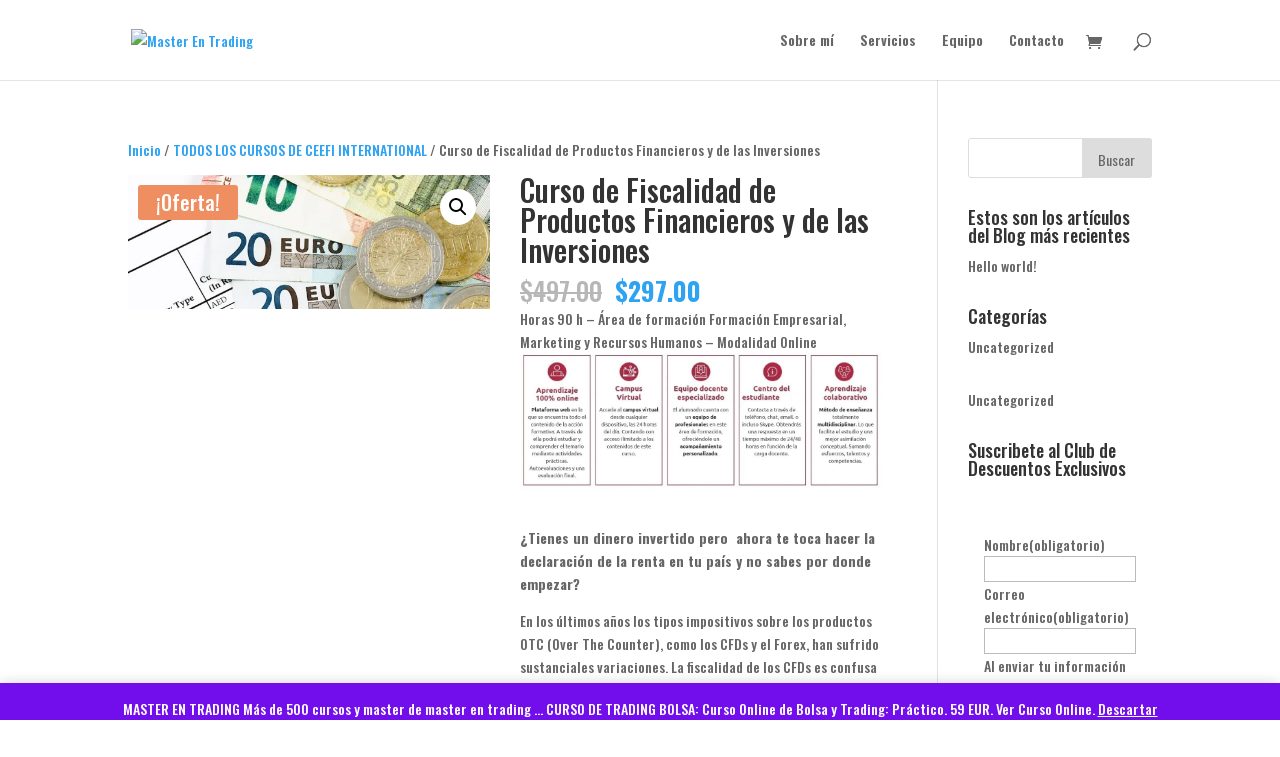

--- FILE ---
content_type: text/html; charset=UTF-8
request_url: https://masterentrading.com/producto/curso-de-fiscalidad-de-productos-financieros-y-de-las-inversiones/
body_size: 40747
content:
<!DOCTYPE html>
<html lang="es">
<head>
	<meta charset="UTF-8" />
<meta http-equiv="X-UA-Compatible" content="IE=edge">
	<link rel="pingback" href="https://masterentrading.com/xmlrpc.php" />

	<script type="text/javascript">
		document.documentElement.className = 'js';
	</script>

			<script type="text/javascript">
			window.flatStyles = window.flatStyles || ''

			window.lightspeedOptimizeStylesheet = function () {
				const currentStylesheet = document.querySelector( '.tcb-lightspeed-style:not([data-ls-optimized])' )

				if ( currentStylesheet ) {
					try {
						if ( currentStylesheet.sheet && currentStylesheet.sheet.cssRules ) {
							if ( window.flatStyles ) {
								if ( this.optimizing ) {
									setTimeout( window.lightspeedOptimizeStylesheet.bind( this ), 24 )
								} else {
									this.optimizing = true;

									let rulesIndex = 0;

									while ( rulesIndex < currentStylesheet.sheet.cssRules.length ) {
										const rule = currentStylesheet.sheet.cssRules[ rulesIndex ]
										/* remove rules that already exist in the page */
										if ( rule.type === CSSRule.STYLE_RULE && window.flatStyles.includes( `${rule.selectorText}{` ) ) {
											currentStylesheet.sheet.deleteRule( rulesIndex )
										} else {
											rulesIndex ++
										}
									}
									/* optimize, mark it such, move to the next file, append the styles we have until now */
									currentStylesheet.setAttribute( 'data-ls-optimized', '1' )

									window.flatStyles += currentStylesheet.innerHTML

									this.optimizing = false
								}
							} else {
								window.flatStyles = currentStylesheet.innerHTML
								currentStylesheet.setAttribute( 'data-ls-optimized', '1' )
							}
						}
					} catch ( error ) {
						console.warn( error )
					}

					if ( currentStylesheet.parentElement.tagName !== 'HEAD' ) {
						/* always make sure that those styles end up in the head */
						const stylesheetID = currentStylesheet.id;
						/**
						 * make sure that there is only one copy of the css
						 * e.g display CSS
						 */
						if ( ( ! stylesheetID || ( stylesheetID && ! document.querySelector( `head #${stylesheetID}` ) ) ) ) {
							document.head.prepend( currentStylesheet )
						} else {
							currentStylesheet.remove();
						}
					}
				}
			}

			window.lightspeedOptimizeFlat = function ( styleSheetElement ) {
				if ( document.querySelectorAll( 'link[href*="thrive_flat.css"]' ).length > 1 ) {
					/* disable this flat if we already have one */
					styleSheetElement.setAttribute( 'disabled', true )
				} else {
					/* if this is the first one, make sure he's in head */
					if ( styleSheetElement.parentElement.tagName !== 'HEAD' ) {
						document.head.append( styleSheetElement )
					}
				}
			}
		</script>
		<script>var et_site_url='https://masterentrading.com';var et_post_id='1082';function et_core_page_resource_fallback(a,b){"undefined"===typeof b&&(b=a.sheet.cssRules&&0===a.sheet.cssRules.length);b&&(a.onerror=null,a.onload=null,a.href?a.href=et_site_url+"/?et_core_page_resource="+a.id+et_post_id:a.src&&(a.src=et_site_url+"/?et_core_page_resource="+a.id+et_post_id))}
</script><title>Curso de Fiscalidad de Productos Financieros y de las Inversiones | Master En Trading</title>
<meta name='robots' content='max-image-preview:large' />
	<style>img:is([sizes="auto" i], [sizes^="auto," i]) { contain-intrinsic-size: 3000px 1500px }</style>
	<script>window._wca = window._wca || [];</script>
<link rel='dns-prefetch' href='//stats.wp.com' />
<link rel='dns-prefetch' href='//fonts.googleapis.com' />
<link rel='preconnect' href='//i0.wp.com' />
<link rel='preconnect' href='//c0.wp.com' />
<link rel="alternate" type="application/rss+xml" title="Master En Trading &raquo; Feed" href="https://masterentrading.com/feed/" />
<link rel="alternate" type="application/rss+xml" title="Master En Trading &raquo; Feed de los comentarios" href="https://masterentrading.com/comments/feed/" />
<link rel="alternate" type="application/rss+xml" title="Master En Trading &raquo; Comentario Curso de Fiscalidad de Productos Financieros y de las Inversiones del feed" href="https://masterentrading.com/producto/curso-de-fiscalidad-de-productos-financieros-y-de-las-inversiones/feed/" />
<script type="text/javascript">
/* <![CDATA[ */
window._wpemojiSettings = {"baseUrl":"https:\/\/s.w.org\/images\/core\/emoji\/16.0.1\/72x72\/","ext":".png","svgUrl":"https:\/\/s.w.org\/images\/core\/emoji\/16.0.1\/svg\/","svgExt":".svg","source":{"concatemoji":"https:\/\/masterentrading.com\/wp-includes\/js\/wp-emoji-release.min.js?ver=6.8.3"}};
/*! This file is auto-generated */
!function(s,n){var o,i,e;function c(e){try{var t={supportTests:e,timestamp:(new Date).valueOf()};sessionStorage.setItem(o,JSON.stringify(t))}catch(e){}}function p(e,t,n){e.clearRect(0,0,e.canvas.width,e.canvas.height),e.fillText(t,0,0);var t=new Uint32Array(e.getImageData(0,0,e.canvas.width,e.canvas.height).data),a=(e.clearRect(0,0,e.canvas.width,e.canvas.height),e.fillText(n,0,0),new Uint32Array(e.getImageData(0,0,e.canvas.width,e.canvas.height).data));return t.every(function(e,t){return e===a[t]})}function u(e,t){e.clearRect(0,0,e.canvas.width,e.canvas.height),e.fillText(t,0,0);for(var n=e.getImageData(16,16,1,1),a=0;a<n.data.length;a++)if(0!==n.data[a])return!1;return!0}function f(e,t,n,a){switch(t){case"flag":return n(e,"\ud83c\udff3\ufe0f\u200d\u26a7\ufe0f","\ud83c\udff3\ufe0f\u200b\u26a7\ufe0f")?!1:!n(e,"\ud83c\udde8\ud83c\uddf6","\ud83c\udde8\u200b\ud83c\uddf6")&&!n(e,"\ud83c\udff4\udb40\udc67\udb40\udc62\udb40\udc65\udb40\udc6e\udb40\udc67\udb40\udc7f","\ud83c\udff4\u200b\udb40\udc67\u200b\udb40\udc62\u200b\udb40\udc65\u200b\udb40\udc6e\u200b\udb40\udc67\u200b\udb40\udc7f");case"emoji":return!a(e,"\ud83e\udedf")}return!1}function g(e,t,n,a){var r="undefined"!=typeof WorkerGlobalScope&&self instanceof WorkerGlobalScope?new OffscreenCanvas(300,150):s.createElement("canvas"),o=r.getContext("2d",{willReadFrequently:!0}),i=(o.textBaseline="top",o.font="600 32px Arial",{});return e.forEach(function(e){i[e]=t(o,e,n,a)}),i}function t(e){var t=s.createElement("script");t.src=e,t.defer=!0,s.head.appendChild(t)}"undefined"!=typeof Promise&&(o="wpEmojiSettingsSupports",i=["flag","emoji"],n.supports={everything:!0,everythingExceptFlag:!0},e=new Promise(function(e){s.addEventListener("DOMContentLoaded",e,{once:!0})}),new Promise(function(t){var n=function(){try{var e=JSON.parse(sessionStorage.getItem(o));if("object"==typeof e&&"number"==typeof e.timestamp&&(new Date).valueOf()<e.timestamp+604800&&"object"==typeof e.supportTests)return e.supportTests}catch(e){}return null}();if(!n){if("undefined"!=typeof Worker&&"undefined"!=typeof OffscreenCanvas&&"undefined"!=typeof URL&&URL.createObjectURL&&"undefined"!=typeof Blob)try{var e="postMessage("+g.toString()+"("+[JSON.stringify(i),f.toString(),p.toString(),u.toString()].join(",")+"));",a=new Blob([e],{type:"text/javascript"}),r=new Worker(URL.createObjectURL(a),{name:"wpTestEmojiSupports"});return void(r.onmessage=function(e){c(n=e.data),r.terminate(),t(n)})}catch(e){}c(n=g(i,f,p,u))}t(n)}).then(function(e){for(var t in e)n.supports[t]=e[t],n.supports.everything=n.supports.everything&&n.supports[t],"flag"!==t&&(n.supports.everythingExceptFlag=n.supports.everythingExceptFlag&&n.supports[t]);n.supports.everythingExceptFlag=n.supports.everythingExceptFlag&&!n.supports.flag,n.DOMReady=!1,n.readyCallback=function(){n.DOMReady=!0}}).then(function(){return e}).then(function(){var e;n.supports.everything||(n.readyCallback(),(e=n.source||{}).concatemoji?t(e.concatemoji):e.wpemoji&&e.twemoji&&(t(e.twemoji),t(e.wpemoji)))}))}((window,document),window._wpemojiSettings);
/* ]]> */
</script>
<meta content="Divi v.3.18.4" name="generator"/>
<link rel='stylesheet' id='jetpack_related-posts-css' href='https://c0.wp.com/p/jetpack/15.1/modules/related-posts/related-posts.css' type='text/css' media='all' />
<style id='wp-emoji-styles-inline-css' type='text/css'>

	img.wp-smiley, img.emoji {
		display: inline !important;
		border: none !important;
		box-shadow: none !important;
		height: 1em !important;
		width: 1em !important;
		margin: 0 0.07em !important;
		vertical-align: -0.1em !important;
		background: none !important;
		padding: 0 !important;
	}
</style>
<link rel='stylesheet' id='wp-block-library-css' href='https://c0.wp.com/c/6.8.3/wp-includes/css/dist/block-library/style.min.css' type='text/css' media='all' />
<style id='classic-theme-styles-inline-css' type='text/css'>
/*! This file is auto-generated */
.wp-block-button__link{color:#fff;background-color:#32373c;border-radius:9999px;box-shadow:none;text-decoration:none;padding:calc(.667em + 2px) calc(1.333em + 2px);font-size:1.125em}.wp-block-file__button{background:#32373c;color:#fff;text-decoration:none}
</style>
<link rel='stylesheet' id='mediaelement-css' href='https://c0.wp.com/c/6.8.3/wp-includes/js/mediaelement/mediaelementplayer-legacy.min.css' type='text/css' media='all' />
<link rel='stylesheet' id='wp-mediaelement-css' href='https://c0.wp.com/c/6.8.3/wp-includes/js/mediaelement/wp-mediaelement.min.css' type='text/css' media='all' />
<style id='jetpack-sharing-buttons-style-inline-css' type='text/css'>
.jetpack-sharing-buttons__services-list{display:flex;flex-direction:row;flex-wrap:wrap;gap:0;list-style-type:none;margin:5px;padding:0}.jetpack-sharing-buttons__services-list.has-small-icon-size{font-size:12px}.jetpack-sharing-buttons__services-list.has-normal-icon-size{font-size:16px}.jetpack-sharing-buttons__services-list.has-large-icon-size{font-size:24px}.jetpack-sharing-buttons__services-list.has-huge-icon-size{font-size:36px}@media print{.jetpack-sharing-buttons__services-list{display:none!important}}.editor-styles-wrapper .wp-block-jetpack-sharing-buttons{gap:0;padding-inline-start:0}ul.jetpack-sharing-buttons__services-list.has-background{padding:1.25em 2.375em}
</style>
<style id='global-styles-inline-css' type='text/css'>
:root{--wp--preset--aspect-ratio--square: 1;--wp--preset--aspect-ratio--4-3: 4/3;--wp--preset--aspect-ratio--3-4: 3/4;--wp--preset--aspect-ratio--3-2: 3/2;--wp--preset--aspect-ratio--2-3: 2/3;--wp--preset--aspect-ratio--16-9: 16/9;--wp--preset--aspect-ratio--9-16: 9/16;--wp--preset--color--black: #000000;--wp--preset--color--cyan-bluish-gray: #abb8c3;--wp--preset--color--white: #ffffff;--wp--preset--color--pale-pink: #f78da7;--wp--preset--color--vivid-red: #cf2e2e;--wp--preset--color--luminous-vivid-orange: #ff6900;--wp--preset--color--luminous-vivid-amber: #fcb900;--wp--preset--color--light-green-cyan: #7bdcb5;--wp--preset--color--vivid-green-cyan: #00d084;--wp--preset--color--pale-cyan-blue: #8ed1fc;--wp--preset--color--vivid-cyan-blue: #0693e3;--wp--preset--color--vivid-purple: #9b51e0;--wp--preset--gradient--vivid-cyan-blue-to-vivid-purple: linear-gradient(135deg,rgba(6,147,227,1) 0%,rgb(155,81,224) 100%);--wp--preset--gradient--light-green-cyan-to-vivid-green-cyan: linear-gradient(135deg,rgb(122,220,180) 0%,rgb(0,208,130) 100%);--wp--preset--gradient--luminous-vivid-amber-to-luminous-vivid-orange: linear-gradient(135deg,rgba(252,185,0,1) 0%,rgba(255,105,0,1) 100%);--wp--preset--gradient--luminous-vivid-orange-to-vivid-red: linear-gradient(135deg,rgba(255,105,0,1) 0%,rgb(207,46,46) 100%);--wp--preset--gradient--very-light-gray-to-cyan-bluish-gray: linear-gradient(135deg,rgb(238,238,238) 0%,rgb(169,184,195) 100%);--wp--preset--gradient--cool-to-warm-spectrum: linear-gradient(135deg,rgb(74,234,220) 0%,rgb(151,120,209) 20%,rgb(207,42,186) 40%,rgb(238,44,130) 60%,rgb(251,105,98) 80%,rgb(254,248,76) 100%);--wp--preset--gradient--blush-light-purple: linear-gradient(135deg,rgb(255,206,236) 0%,rgb(152,150,240) 100%);--wp--preset--gradient--blush-bordeaux: linear-gradient(135deg,rgb(254,205,165) 0%,rgb(254,45,45) 50%,rgb(107,0,62) 100%);--wp--preset--gradient--luminous-dusk: linear-gradient(135deg,rgb(255,203,112) 0%,rgb(199,81,192) 50%,rgb(65,88,208) 100%);--wp--preset--gradient--pale-ocean: linear-gradient(135deg,rgb(255,245,203) 0%,rgb(182,227,212) 50%,rgb(51,167,181) 100%);--wp--preset--gradient--electric-grass: linear-gradient(135deg,rgb(202,248,128) 0%,rgb(113,206,126) 100%);--wp--preset--gradient--midnight: linear-gradient(135deg,rgb(2,3,129) 0%,rgb(40,116,252) 100%);--wp--preset--font-size--small: 13px;--wp--preset--font-size--medium: 20px;--wp--preset--font-size--large: 36px;--wp--preset--font-size--x-large: 42px;--wp--preset--spacing--20: 0.44rem;--wp--preset--spacing--30: 0.67rem;--wp--preset--spacing--40: 1rem;--wp--preset--spacing--50: 1.5rem;--wp--preset--spacing--60: 2.25rem;--wp--preset--spacing--70: 3.38rem;--wp--preset--spacing--80: 5.06rem;--wp--preset--shadow--natural: 6px 6px 9px rgba(0, 0, 0, 0.2);--wp--preset--shadow--deep: 12px 12px 50px rgba(0, 0, 0, 0.4);--wp--preset--shadow--sharp: 6px 6px 0px rgba(0, 0, 0, 0.2);--wp--preset--shadow--outlined: 6px 6px 0px -3px rgba(255, 255, 255, 1), 6px 6px rgba(0, 0, 0, 1);--wp--preset--shadow--crisp: 6px 6px 0px rgba(0, 0, 0, 1);}:where(.is-layout-flex){gap: 0.5em;}:where(.is-layout-grid){gap: 0.5em;}body .is-layout-flex{display: flex;}.is-layout-flex{flex-wrap: wrap;align-items: center;}.is-layout-flex > :is(*, div){margin: 0;}body .is-layout-grid{display: grid;}.is-layout-grid > :is(*, div){margin: 0;}:where(.wp-block-columns.is-layout-flex){gap: 2em;}:where(.wp-block-columns.is-layout-grid){gap: 2em;}:where(.wp-block-post-template.is-layout-flex){gap: 1.25em;}:where(.wp-block-post-template.is-layout-grid){gap: 1.25em;}.has-black-color{color: var(--wp--preset--color--black) !important;}.has-cyan-bluish-gray-color{color: var(--wp--preset--color--cyan-bluish-gray) !important;}.has-white-color{color: var(--wp--preset--color--white) !important;}.has-pale-pink-color{color: var(--wp--preset--color--pale-pink) !important;}.has-vivid-red-color{color: var(--wp--preset--color--vivid-red) !important;}.has-luminous-vivid-orange-color{color: var(--wp--preset--color--luminous-vivid-orange) !important;}.has-luminous-vivid-amber-color{color: var(--wp--preset--color--luminous-vivid-amber) !important;}.has-light-green-cyan-color{color: var(--wp--preset--color--light-green-cyan) !important;}.has-vivid-green-cyan-color{color: var(--wp--preset--color--vivid-green-cyan) !important;}.has-pale-cyan-blue-color{color: var(--wp--preset--color--pale-cyan-blue) !important;}.has-vivid-cyan-blue-color{color: var(--wp--preset--color--vivid-cyan-blue) !important;}.has-vivid-purple-color{color: var(--wp--preset--color--vivid-purple) !important;}.has-black-background-color{background-color: var(--wp--preset--color--black) !important;}.has-cyan-bluish-gray-background-color{background-color: var(--wp--preset--color--cyan-bluish-gray) !important;}.has-white-background-color{background-color: var(--wp--preset--color--white) !important;}.has-pale-pink-background-color{background-color: var(--wp--preset--color--pale-pink) !important;}.has-vivid-red-background-color{background-color: var(--wp--preset--color--vivid-red) !important;}.has-luminous-vivid-orange-background-color{background-color: var(--wp--preset--color--luminous-vivid-orange) !important;}.has-luminous-vivid-amber-background-color{background-color: var(--wp--preset--color--luminous-vivid-amber) !important;}.has-light-green-cyan-background-color{background-color: var(--wp--preset--color--light-green-cyan) !important;}.has-vivid-green-cyan-background-color{background-color: var(--wp--preset--color--vivid-green-cyan) !important;}.has-pale-cyan-blue-background-color{background-color: var(--wp--preset--color--pale-cyan-blue) !important;}.has-vivid-cyan-blue-background-color{background-color: var(--wp--preset--color--vivid-cyan-blue) !important;}.has-vivid-purple-background-color{background-color: var(--wp--preset--color--vivid-purple) !important;}.has-black-border-color{border-color: var(--wp--preset--color--black) !important;}.has-cyan-bluish-gray-border-color{border-color: var(--wp--preset--color--cyan-bluish-gray) !important;}.has-white-border-color{border-color: var(--wp--preset--color--white) !important;}.has-pale-pink-border-color{border-color: var(--wp--preset--color--pale-pink) !important;}.has-vivid-red-border-color{border-color: var(--wp--preset--color--vivid-red) !important;}.has-luminous-vivid-orange-border-color{border-color: var(--wp--preset--color--luminous-vivid-orange) !important;}.has-luminous-vivid-amber-border-color{border-color: var(--wp--preset--color--luminous-vivid-amber) !important;}.has-light-green-cyan-border-color{border-color: var(--wp--preset--color--light-green-cyan) !important;}.has-vivid-green-cyan-border-color{border-color: var(--wp--preset--color--vivid-green-cyan) !important;}.has-pale-cyan-blue-border-color{border-color: var(--wp--preset--color--pale-cyan-blue) !important;}.has-vivid-cyan-blue-border-color{border-color: var(--wp--preset--color--vivid-cyan-blue) !important;}.has-vivid-purple-border-color{border-color: var(--wp--preset--color--vivid-purple) !important;}.has-vivid-cyan-blue-to-vivid-purple-gradient-background{background: var(--wp--preset--gradient--vivid-cyan-blue-to-vivid-purple) !important;}.has-light-green-cyan-to-vivid-green-cyan-gradient-background{background: var(--wp--preset--gradient--light-green-cyan-to-vivid-green-cyan) !important;}.has-luminous-vivid-amber-to-luminous-vivid-orange-gradient-background{background: var(--wp--preset--gradient--luminous-vivid-amber-to-luminous-vivid-orange) !important;}.has-luminous-vivid-orange-to-vivid-red-gradient-background{background: var(--wp--preset--gradient--luminous-vivid-orange-to-vivid-red) !important;}.has-very-light-gray-to-cyan-bluish-gray-gradient-background{background: var(--wp--preset--gradient--very-light-gray-to-cyan-bluish-gray) !important;}.has-cool-to-warm-spectrum-gradient-background{background: var(--wp--preset--gradient--cool-to-warm-spectrum) !important;}.has-blush-light-purple-gradient-background{background: var(--wp--preset--gradient--blush-light-purple) !important;}.has-blush-bordeaux-gradient-background{background: var(--wp--preset--gradient--blush-bordeaux) !important;}.has-luminous-dusk-gradient-background{background: var(--wp--preset--gradient--luminous-dusk) !important;}.has-pale-ocean-gradient-background{background: var(--wp--preset--gradient--pale-ocean) !important;}.has-electric-grass-gradient-background{background: var(--wp--preset--gradient--electric-grass) !important;}.has-midnight-gradient-background{background: var(--wp--preset--gradient--midnight) !important;}.has-small-font-size{font-size: var(--wp--preset--font-size--small) !important;}.has-medium-font-size{font-size: var(--wp--preset--font-size--medium) !important;}.has-large-font-size{font-size: var(--wp--preset--font-size--large) !important;}.has-x-large-font-size{font-size: var(--wp--preset--font-size--x-large) !important;}
:where(.wp-block-post-template.is-layout-flex){gap: 1.25em;}:where(.wp-block-post-template.is-layout-grid){gap: 1.25em;}
:where(.wp-block-columns.is-layout-flex){gap: 2em;}:where(.wp-block-columns.is-layout-grid){gap: 2em;}
:root :where(.wp-block-pullquote){font-size: 1.5em;line-height: 1.6;}
</style>
<link rel='stylesheet' id='photoswipe-css' href='https://c0.wp.com/p/woocommerce/10.2.2/assets/css/photoswipe/photoswipe.min.css' type='text/css' media='all' />
<link rel='stylesheet' id='photoswipe-default-skin-css' href='https://c0.wp.com/p/woocommerce/10.2.2/assets/css/photoswipe/default-skin/default-skin.min.css' type='text/css' media='all' />
<link rel='stylesheet' id='woocommerce-layout-css' href='https://c0.wp.com/p/woocommerce/10.2.2/assets/css/woocommerce-layout.css' type='text/css' media='all' />
<style id='woocommerce-layout-inline-css' type='text/css'>

	.infinite-scroll .woocommerce-pagination {
		display: none;
	}
</style>
<link rel='stylesheet' id='woocommerce-smallscreen-css' href='https://c0.wp.com/p/woocommerce/10.2.2/assets/css/woocommerce-smallscreen.css' type='text/css' media='only screen and (max-width: 768px)' />
<link rel='stylesheet' id='woocommerce-general-css' href='https://c0.wp.com/p/woocommerce/10.2.2/assets/css/woocommerce.css' type='text/css' media='all' />
<style id='woocommerce-inline-inline-css' type='text/css'>
.woocommerce form .form-row .required { visibility: visible; }
</style>
<link rel='stylesheet' id='gateway-css' href='https://masterentrading.com/wp-content/plugins/woocommerce-paypal-payments/modules/ppcp-button/assets/css/gateway.css?ver=3.1.2' type='text/css' media='all' />
<link rel='stylesheet' id='brands-styles-css' href='https://c0.wp.com/p/woocommerce/10.2.2/assets/css/brands.css' type='text/css' media='all' />
<link rel='stylesheet' id='WCPAY_EXPRESS_CHECKOUT_ECE-css' href='https://masterentrading.com/wp-content/plugins/woocommerce-payments/dist/express-checkout.css?ver=10.0.0' type='text/css' media='all' />
<link rel='stylesheet' id='divi-style-css' href='https://masterentrading.com/wp-content/themes/Divi%203/style.css?ver=3.18.4' type='text/css' media='all' />
<link rel='stylesheet' id='et-builder-googlefonts-cached-css' href='https://fonts.googleapis.com/css?family=Oswald%3A200%2C300%2Cregular%2C500%2C600%2C700&#038;ver=6.8.3#038;subset=latin,latin-ext' type='text/css' media='all' />
<link rel='stylesheet' id='dashicons-css' href='https://c0.wp.com/c/6.8.3/wp-includes/css/dashicons.min.css' type='text/css' media='all' />
<link rel='stylesheet' id='select2-css' href='https://c0.wp.com/p/woocommerce/10.2.2/assets/css/select2.css' type='text/css' media='all' />
<script type="text/javascript" id="jetpack_related-posts-js-extra">
/* <![CDATA[ */
var related_posts_js_options = {"post_heading":"h4"};
/* ]]> */
</script>
<script type="text/javascript" src="https://c0.wp.com/p/jetpack/15.1/_inc/build/related-posts/related-posts.min.js" id="jetpack_related-posts-js"></script>
<script type="text/javascript" src="https://c0.wp.com/c/6.8.3/wp-includes/js/jquery/jquery.min.js" id="jquery-core-js"></script>
<script type="text/javascript" src="https://c0.wp.com/c/6.8.3/wp-includes/js/jquery/jquery-migrate.min.js" id="jquery-migrate-js"></script>
<script type="text/javascript" src="https://c0.wp.com/p/woocommerce/10.2.2/assets/js/jquery-blockui/jquery.blockUI.min.js" id="jquery-blockui-js" defer="defer" data-wp-strategy="defer"></script>
<script type="text/javascript" id="wc-add-to-cart-js-extra">
/* <![CDATA[ */
var wc_add_to_cart_params = {"ajax_url":"\/wp-admin\/admin-ajax.php","wc_ajax_url":"\/?wc-ajax=%%endpoint%%","i18n_view_cart":"Ver carrito","cart_url":"https:\/\/masterentrading.com\/carrito\/","is_cart":"","cart_redirect_after_add":"no"};
/* ]]> */
</script>
<script type="text/javascript" src="https://c0.wp.com/p/woocommerce/10.2.2/assets/js/frontend/add-to-cart.min.js" id="wc-add-to-cart-js" defer="defer" data-wp-strategy="defer"></script>
<script type="text/javascript" src="https://c0.wp.com/p/woocommerce/10.2.2/assets/js/zoom/jquery.zoom.min.js" id="zoom-js" defer="defer" data-wp-strategy="defer"></script>
<script type="text/javascript" src="https://c0.wp.com/p/woocommerce/10.2.2/assets/js/flexslider/jquery.flexslider.min.js" id="flexslider-js" defer="defer" data-wp-strategy="defer"></script>
<script type="text/javascript" src="https://c0.wp.com/p/woocommerce/10.2.2/assets/js/photoswipe/photoswipe.min.js" id="photoswipe-js" defer="defer" data-wp-strategy="defer"></script>
<script type="text/javascript" src="https://c0.wp.com/p/woocommerce/10.2.2/assets/js/photoswipe/photoswipe-ui-default.min.js" id="photoswipe-ui-default-js" defer="defer" data-wp-strategy="defer"></script>
<script type="text/javascript" id="wc-single-product-js-extra">
/* <![CDATA[ */
var wc_single_product_params = {"i18n_required_rating_text":"Por favor elige una puntuaci\u00f3n","i18n_rating_options":["1 de 5 estrellas","2 de 5 estrellas","3 de 5 estrellas","4 de 5 estrellas","5 de 5 estrellas"],"i18n_product_gallery_trigger_text":"Ver galer\u00eda de im\u00e1genes a pantalla completa","review_rating_required":"yes","flexslider":{"rtl":false,"animation":"slide","smoothHeight":true,"directionNav":false,"controlNav":"thumbnails","slideshow":false,"animationSpeed":500,"animationLoop":false,"allowOneSlide":false},"zoom_enabled":"1","zoom_options":[],"photoswipe_enabled":"1","photoswipe_options":{"shareEl":false,"closeOnScroll":false,"history":false,"hideAnimationDuration":0,"showAnimationDuration":0},"flexslider_enabled":"1"};
/* ]]> */
</script>
<script type="text/javascript" src="https://c0.wp.com/p/woocommerce/10.2.2/assets/js/frontend/single-product.min.js" id="wc-single-product-js" defer="defer" data-wp-strategy="defer"></script>
<script type="text/javascript" src="https://c0.wp.com/p/woocommerce/10.2.2/assets/js/js-cookie/js.cookie.min.js" id="js-cookie-js" defer="defer" data-wp-strategy="defer"></script>
<script type="text/javascript" id="woocommerce-js-extra">
/* <![CDATA[ */
var woocommerce_params = {"ajax_url":"\/wp-admin\/admin-ajax.php","wc_ajax_url":"\/?wc-ajax=%%endpoint%%","i18n_password_show":"Mostrar contrase\u00f1a","i18n_password_hide":"Ocultar contrase\u00f1a"};
/* ]]> */
</script>
<script type="text/javascript" src="https://c0.wp.com/p/woocommerce/10.2.2/assets/js/frontend/woocommerce.min.js" id="woocommerce-js" defer="defer" data-wp-strategy="defer"></script>
<script type="text/javascript" id="WCPAY_ASSETS-js-extra">
/* <![CDATA[ */
var wcpayAssets = {"url":"https:\/\/masterentrading.com\/wp-content\/plugins\/woocommerce-payments\/dist\/"};
/* ]]> */
</script>
<script type="text/javascript" src="https://stats.wp.com/s-202548.js" id="woocommerce-analytics-js" defer="defer" data-wp-strategy="defer"></script>
<script type="text/javascript" id="enhanced-ecommerce-google-analytics-js-extra">
/* <![CDATA[ */
var ConvAioGlobal = {"nonce":"c991daf6f4"};
/* ]]> */
</script>
<script data-cfasync="false" data-no-optimize="1" data-pagespeed-no-defer type="text/javascript" src="https://masterentrading.com/wp-content/plugins/enhanced-e-commerce-for-woocommerce-store/public/js/con-gtm-google-analytics.js?ver=7.2.12" id="enhanced-ecommerce-google-analytics-js"></script>
<script data-cfasync="false" data-no-optimize="1" data-pagespeed-no-defer type="text/javascript" id="enhanced-ecommerce-google-analytics-js-after">
/* <![CDATA[ */
tvc_smd={"tvc_wcv":"10.2.2","tvc_wpv":"6.8.3","tvc_eev":"7.2.12","tvc_cnf":{"t_cg":"","t_ec":"","t_ee":"on","t_df":"","t_gUser":"1","t_UAen":"on","t_thr":"6","t_IPA":"1","t_PrivacyPolicy":"1"},"tvc_sub_data":{"sub_id":"43001","cu_id":"8508","pl_id":"1","ga_tra_option":"","ga_property_id":"","ga_measurement_id":"","ga_ads_id":"","ga_gmc_id":"","ga_gmc_id_p":"","op_gtag_js":"0","op_en_e_t":"0","op_rm_t_t":"0","op_dy_rm_t_t":"0","op_li_ga_wi_ads":"0","gmc_is_product_sync":"0","gmc_is_site_verified":"0","gmc_is_domain_claim":"0","gmc_product_count":"0","fb_pixel_id":"","tracking_method":"gtm","user_gtm_id":"conversios-gtm"}};
/* ]]> */
</script>
<script type="text/javascript" src="https://c0.wp.com/p/woocommerce/10.2.2/assets/js/selectWoo/selectWoo.full.min.js" id="selectWoo-js" defer="defer" data-wp-strategy="defer"></script>
<link rel="https://api.w.org/" href="https://masterentrading.com/wp-json/" /><link rel="alternate" title="JSON" type="application/json" href="https://masterentrading.com/wp-json/wp/v2/product/1082" /><link rel="EditURI" type="application/rsd+xml" title="RSD" href="https://masterentrading.com/xmlrpc.php?rsd" />
<meta name="generator" content="WordPress 6.8.3" />
<meta name="generator" content="WooCommerce 10.2.2" />
<link rel="canonical" href="https://masterentrading.com/producto/curso-de-fiscalidad-de-productos-financieros-y-de-las-inversiones/" />
<link rel='shortlink' href='https://masterentrading.com/?p=1082' />
<link rel="alternate" title="oEmbed (JSON)" type="application/json+oembed" href="https://masterentrading.com/wp-json/oembed/1.0/embed?url=https%3A%2F%2Fmasterentrading.com%2Fproducto%2Fcurso-de-fiscalidad-de-productos-financieros-y-de-las-inversiones%2F" />
<link rel="alternate" title="oEmbed (XML)" type="text/xml+oembed" href="https://masterentrading.com/wp-json/oembed/1.0/embed?url=https%3A%2F%2Fmasterentrading.com%2Fproducto%2Fcurso-de-fiscalidad-de-productos-financieros-y-de-las-inversiones%2F&#038;format=xml" />
<style type="text/css" id="tve_global_variables">:root{--tcb-color-0:rgb(0, 0, 0);--tcb-color-0-h:0;--tcb-color-0-s:0%;--tcb-color-0-l:0%;--tcb-color-0-a:1;--tcb-background-author-image:url(https://secure.gravatar.com/avatar/17250b6e721a647f46687f4012bea568a292949632be9dac8b58552704a012ce?s=256&d=mm&r=g);--tcb-background-user-image:url();--tcb-background-featured-image-thumbnail:url(https://masterentrading.com/wp-content/uploads/2023/10/como-declarar-las-inversiones-curso-fiscalidad-productos-financieros-e-inversiones-ceefi-internationa.jpg);}</style><meta name="pinterest-rich-pin" content="false" /><meta name="viewport" content="width=device-width, initial-scale=1.0, maximum-scale=1.0, user-scalable=0" /><link rel="shortcut icon" href="" />	<noscript><style>.woocommerce-product-gallery{ opacity: 1 !important; }</style></noscript>
	        <script data-cfasync="false" data-no-optimize="1" data-pagespeed-no-defer>
            var tvc_lc = 'USD';
        </script>
        <script data-cfasync="false" data-no-optimize="1" data-pagespeed-no-defer>
            var tvc_lc = 'USD';
        </script>
<script data-cfasync="false" data-pagespeed-no-defer>
      window.dataLayer = window.dataLayer || [];
      dataLayer.push({"event":"begin_datalayer","cov_remarketing":false,"conv_track_email":"1","conv_track_phone":"1","conv_track_address":"1","conv_track_page_scroll":"1","conv_track_file_download":"1","conv_track_author":"1","conv_track_signup":"1","conv_track_signin":"1"});
    </script>    <!-- Google Tag Manager by Conversios-->
    <script>
      (function(w, d, s, l, i) {
        w[l] = w[l] || [];
        w[l].push({
          'gtm.start': new Date().getTime(),
          event: 'gtm.js'
        });
        var f = d.getElementsByTagName(s)[0],
          j = d.createElement(s),
          dl = l != 'dataLayer' ? '&l=' + l : '';
        j.async = true;
        j.src =
          'https://www.googletagmanager.com/gtm.js?id=' + i + dl;
        f.parentNode.insertBefore(j, f);
      })(window, document, 'script', 'dataLayer', 'GTM-K7X94DG');
    </script>
    <!-- End Google Tag Manager -->
    <!-- Google Tag Manager (noscript) -->
    <noscript><iframe src="https://www.googletagmanager.com/ns.html?id=GTM-K7X94DG" height="0" width="0" style="display:none;visibility:hidden"></iframe></noscript>
    <!-- End Google Tag Manager (noscript) -->
      <script>
      (window.gaDevIds = window.gaDevIds || []).push('5CDcaG');
    </script>
          <script data-cfasync="false" data-no-optimize="1" data-pagespeed-no-defer>
            var tvc_lc = 'USD';
        </script>
        <script data-cfasync="false" data-no-optimize="1" data-pagespeed-no-defer>
            var tvc_lc = 'USD';
        </script>
<style type="text/css" id="thrive-default-styles"></style><link rel="stylesheet" id="et-divi-customizer-global-cached-inline-styles" href="https://masterentrading.com/wp-content/cache/et/global/et-divi-customizer-global-17620608493915.min.css" onerror="et_core_page_resource_fallback(this, true)" onload="et_core_page_resource_fallback(this)" /></head>
<body class="wp-singular product-template-default single single-product postid-1082 wp-theme-Divi3 theme-Divi 3 woocommerce woocommerce-page woocommerce-demo-store woocommerce-no-js et_pb_button_helper_class et_fixed_nav et_show_nav et_cover_background et_pb_gutter osx et_pb_gutters3 et_primary_nav_dropdown_animation_fade et_secondary_nav_dropdown_animation_fade et_pb_footer_columns4 et_header_style_left et_right_sidebar et_divi_theme et-db et_minified_js et_minified_css">
	<div id="page-container">

	
	
			<header id="main-header" data-height-onload="66">
			<div class="container clearfix et_menu_container">
							<div class="logo_container">
					<span class="logo_helper"></span>
					<a href="https://masterentrading.com/">
						<img src="https://www.sistemapress.com/avanzado/wp-content/uploads/2019/01/Logo_Ssitemapress2.png" alt="Master En Trading" id="logo" data-height-percentage="54" />
					</a>
				</div>
							<div id="et-top-navigation" data-height="66" data-fixed-height="40">
											<nav id="top-menu-nav">
						<ul id="top-menu" class="nav"><li id="menu-item-40" class="menu-item menu-item-type-custom menu-item-object-custom menu-item-40"><a href="https://ceefi.org/personnel/isabel-nogales/">Sobre mí</a></li>
<li id="menu-item-41" class="menu-item menu-item-type-custom menu-item-object-custom menu-item-41"><a href="https://ceefi.org/categoria-producto/formacion-finanzas-e-inversion-mercados-financieros/">Servicios</a></li>
<li id="menu-item-42" class="menu-item menu-item-type-custom menu-item-object-custom menu-item-42"><a href="https://ceefi.org/claustro/#">Equipo</a></li>
<li id="menu-item-43" class="menu-item menu-item-type-custom menu-item-object-custom menu-item-43"><a href="https://ceefi.org/contacto-new/">Contacto</a></li>
</ul>						</nav>
					
					<a href="https://masterentrading.com/carrito/" class="et-cart-info">
				<span></span>
			</a>
					
										<div id="et_top_search">
						<span id="et_search_icon"></span>
					</div>
					
					<div id="et_mobile_nav_menu">
				<div class="mobile_nav closed">
					<span class="select_page">Seleccionar página</span>
					<span class="mobile_menu_bar mobile_menu_bar_toggle"></span>
				</div>
			</div>				</div> <!-- #et-top-navigation -->
			</div> <!-- .container -->
			<div class="et_search_outer">
				<div class="container et_search_form_container">
					<form role="search" method="get" class="et-search-form" action="https://masterentrading.com/">
					<input type="search" class="et-search-field" placeholder="Búsqueda &hellip;" value="" name="s" title="Buscar:" />					</form>
					<span class="et_close_search_field"></span>
				</div>
			</div>
		</header> <!-- #main-header -->
			<div id="et-main-area">
	
	
		<div id="main-content">
			<div class="container">
				<div id="content-area" class="clearfix">
					<div id="left-area"><nav class="woocommerce-breadcrumb" aria-label="Breadcrumb"><a href="https://masterentrading.com">Inicio</a>&nbsp;&#47;&nbsp;<a href="https://masterentrading.com/categoria-producto/todos-los-cursos-de-ceefi-international/">TODOS LOS CURSOS DE CEEFI INTERNATIONAL</a>&nbsp;&#47;&nbsp;Curso de Fiscalidad de Productos Financieros y de las Inversiones</nav>
					
			<div class="woocommerce-notices-wrapper"></div><div id="product-1082" class="product type-product post-1082 status-publish first instock product_cat-administracion product_cat-economia-y-finanzas product_cat-gestion-patrimonial product_cat-todos-los-cursos-de-ceefi-international product_cat-trading-e-inversion product_tag-acciones product_tag-cfds product_tag-como-declarar-las-inversiones product_tag-deuda-publica product_tag-fiscalidad-de-productos-financieros-y-de-las-inversiones product_tag-forex product_tag-inversion product_tag-renta-fija-y-renta-variable has-post-thumbnail sale purchasable product-type-simple">

	<div class="clearfix">
	<span class="onsale">¡Oferta!</span>
	<div class="woocommerce-product-gallery woocommerce-product-gallery--with-images woocommerce-product-gallery--columns-4 images" data-columns="4" style="opacity: 0; transition: opacity .25s ease-in-out;">
	<div class="woocommerce-product-gallery__wrapper">
		<div data-thumb="https://i0.wp.com/masterentrading.com/wp-content/uploads/2023/10/como-declarar-las-inversiones-curso-fiscalidad-productos-financieros-e-inversiones-ceefi-internationa.jpg?resize=100%2C100&#038;ssl=1" data-thumb-alt="Curso de Fiscalidad de Productos Financieros y de las Inversiones" data-thumb-srcset="https://i0.wp.com/masterentrading.com/wp-content/uploads/2023/10/como-declarar-las-inversiones-curso-fiscalidad-productos-financieros-e-inversiones-ceefi-internationa.jpg?resize=150%2C150&amp;ssl=1 150w, https://i0.wp.com/masterentrading.com/wp-content/uploads/2023/10/como-declarar-las-inversiones-curso-fiscalidad-productos-financieros-e-inversiones-ceefi-internationa.jpg?resize=300%2C300&amp;ssl=1 300w, https://i0.wp.com/masterentrading.com/wp-content/uploads/2023/10/como-declarar-las-inversiones-curso-fiscalidad-productos-financieros-e-inversiones-ceefi-internationa.jpg?resize=100%2C100&amp;ssl=1 100w, https://i0.wp.com/masterentrading.com/wp-content/uploads/2023/10/como-declarar-las-inversiones-curso-fiscalidad-productos-financieros-e-inversiones-ceefi-internationa.jpg?zoom=2&amp;resize=100%2C100&amp;ssl=1 200w"  data-thumb-sizes="(max-width: 100px) 100vw, 100px" class="woocommerce-product-gallery__image"><a href="https://i0.wp.com/masterentrading.com/wp-content/uploads/2023/10/como-declarar-las-inversiones-curso-fiscalidad-productos-financieros-e-inversiones-ceefi-internationa.jpg?fit=1104%2C408&#038;ssl=1"><img width="600" height="222" src="https://i0.wp.com/masterentrading.com/wp-content/uploads/2023/10/como-declarar-las-inversiones-curso-fiscalidad-productos-financieros-e-inversiones-ceefi-internationa.jpg?fit=600%2C222&amp;ssl=1" class="wp-post-image" alt="Curso de Fiscalidad de Productos Financieros y de las Inversiones" data-caption="" data-src="https://i0.wp.com/masterentrading.com/wp-content/uploads/2023/10/como-declarar-las-inversiones-curso-fiscalidad-productos-financieros-e-inversiones-ceefi-internationa.jpg?fit=1104%2C408&#038;ssl=1" data-large_image="https://i0.wp.com/masterentrading.com/wp-content/uploads/2023/10/como-declarar-las-inversiones-curso-fiscalidad-productos-financieros-e-inversiones-ceefi-internationa.jpg?fit=1104%2C408&#038;ssl=1" data-large_image_width="1104" data-large_image_height="408" decoding="async" srcset="https://i0.wp.com/masterentrading.com/wp-content/uploads/2023/10/como-declarar-las-inversiones-curso-fiscalidad-productos-financieros-e-inversiones-ceefi-internationa.jpg?w=1104&amp;ssl=1 1104w, https://i0.wp.com/masterentrading.com/wp-content/uploads/2023/10/como-declarar-las-inversiones-curso-fiscalidad-productos-financieros-e-inversiones-ceefi-internationa.jpg?resize=300%2C111&amp;ssl=1 300w, https://i0.wp.com/masterentrading.com/wp-content/uploads/2023/10/como-declarar-las-inversiones-curso-fiscalidad-productos-financieros-e-inversiones-ceefi-internationa.jpg?resize=1024%2C378&amp;ssl=1 1024w, https://i0.wp.com/masterentrading.com/wp-content/uploads/2023/10/como-declarar-las-inversiones-curso-fiscalidad-productos-financieros-e-inversiones-ceefi-internationa.jpg?resize=768%2C284&amp;ssl=1 768w, https://i0.wp.com/masterentrading.com/wp-content/uploads/2023/10/como-declarar-las-inversiones-curso-fiscalidad-productos-financieros-e-inversiones-ceefi-internationa.jpg?resize=1080%2C399&amp;ssl=1 1080w, https://i0.wp.com/masterentrading.com/wp-content/uploads/2023/10/como-declarar-las-inversiones-curso-fiscalidad-productos-financieros-e-inversiones-ceefi-internationa.jpg?resize=600%2C222&amp;ssl=1 600w" sizes="(max-width: 600px) 100vw, 600px" /></a></div>	</div>
</div>

	<div class="summary entry-summary">
		<h1 class="product_title entry-title">Curso de Fiscalidad de Productos Financieros y de las Inversiones</h1><p class="price"><del aria-hidden="true"><span class="woocommerce-Price-amount amount"><bdi><span class="woocommerce-Price-currencySymbol">&#36;</span>497.00</bdi></span></del> <span class="screen-reader-text">El precio original era: &#036;497.00.</span><ins aria-hidden="true"><span class="woocommerce-Price-amount amount"><bdi><span class="woocommerce-Price-currencySymbol">&#36;</span>297.00</bdi></span></ins><span class="screen-reader-text">El precio actual es: &#036;297.00.</span></p>
<div class="woocommerce-product-details__short-description">
	<div id="product-duration" class="info-box col-md-2"><span class="title">Horas </span><span class="text">90 h &#8211; </span><span class="title">Área de formación </span><span class="text" title="Área de formación - Formación Empresarial, Marketing y Recursos Humanos">Formación Empresarial, Marketing y Recursos Humanos &#8211; </span><span class="title">Modalidad </span><span class="text">Online</span></div>
<div>
<p><img class="aligncenter wp-image-13274 size-full" src="https://ceefi.org/wp-content/uploads/2020/08/metodologia-de-informacion-ceefi-international-.jpg" alt="MetodologÍa de Aprendizaje CEEFI INTERNATIONAL" width="1056" height="396" /></p>
</div>
<div>
<p>&nbsp;</p>
<p><strong>¿Tienes un dinero invertido pero  ahora te toca hacer la declaración de la renta en tu país y no sabes por donde empezar?</strong></p>
<p>En los últimos años los tipos impositivos sobre los productos OTC (Over The Counter), como los CFDs y el Forex, han sufrido sustanciales variaciones. La fiscalidad de los CFDs es confusa y conviene aclarar en qué cuantía y cómo se debe realizar la declaración.</p>
<p>Con este <strong>Curso Fiscalidad de Productos Financieros  e inversiones </strong> de CEEFI INTERNATIONAL aprenderás a cómo declarar correctamente el resultado de tus inversiones y evitarás problemas legales y multas por no hacerlo de la manera correcta con la hacienda de tu país.</p>
<p>Tanto el <strong>Forex como los CFDs están obligados a tributar sobre las ganancias o perdidas patrimoniales  pero lo siempre la declaración es similar a otros productos financieros</strong> como las <strong>acciones u otros derivados</strong> financieros como los futuros o las opciones. por lo que te interesa  aprender y evitar problemas con el fisco de tu país.</p>
</div>
</div>

	
	<form class="cart" action="https://masterentrading.com/producto/curso-de-fiscalidad-de-productos-financieros-y-de-las-inversiones/" method="post" enctype='multipart/form-data'>
		
		<div class="quantity">
		<label class="screen-reader-text" for="quantity_6926c57ed8e99">Curso de Fiscalidad de Productos Financieros y de las Inversiones cantidad</label>
	<input
		type="number"
				id="quantity_6926c57ed8e99"
		class="input-text qty text"
		name="quantity"
		value="1"
		aria-label="Cantidad de productos"
				min="1"
							step="1"
			placeholder=""
			inputmode="numeric"
			autocomplete="off"
			/>
	</div>

		<button type="submit" name="add-to-cart" value="1082" class="single_add_to_cart_button button alt">Añadir al carrito</button>

			</form>

				<div class='wcpay-express-checkout-wrapper' >
					<div id="wcpay-express-checkout-element"></div>
		<wc-order-attribution-inputs id="wcpay-express-checkout__order-attribution-inputs"></wc-order-attribution-inputs>			</div >
			<div class="ppcp-messages" data-partner-attribution-id="Woo_PPCP"></div><div class="ppc-button-wrapper"><div id="ppc-button-ppcp-gateway"></div></div>
<div class="product_meta">

	
	
	<span class="posted_in">Categorías: <a href="https://masterentrading.com/categoria-producto/administracion/" rel="tag">ADMINISTRACIÓN</a>, <a href="https://masterentrading.com/categoria-producto/economia-y-finanzas/" rel="tag">ECONOMIA Y FINANZAS</a>, <a href="https://masterentrading.com/categoria-producto/gestion-patrimonial/" rel="tag">GESTION PATRIMONIAL</a>, <a href="https://masterentrading.com/categoria-producto/todos-los-cursos-de-ceefi-international/" rel="tag">TODOS LOS CURSOS DE CEEFI INTERNATIONAL</a>, <a href="https://masterentrading.com/categoria-producto/trading-e-inversion/" rel="tag">TRADING E INVERSION</a></span>
	<span class="tagged_as">Etiquetas: <a href="https://masterentrading.com/etiqueta-producto/acciones/" rel="tag">acciones</a>, <a href="https://masterentrading.com/etiqueta-producto/cfds/" rel="tag">CFDs</a>, <a href="https://masterentrading.com/etiqueta-producto/como-declarar-las-inversiones/" rel="tag">cómo declarar las inversiones</a>, <a href="https://masterentrading.com/etiqueta-producto/deuda-publica/" rel="tag">deuda publica</a>, <a href="https://masterentrading.com/etiqueta-producto/fiscalidad-de-productos-financieros-y-de-las-inversiones/" rel="tag">FISCALIDAD DE PRODUCTOS FINANCIEROS Y DE LAS INVERSIONES</a>, <a href="https://masterentrading.com/etiqueta-producto/forex/" rel="tag">forex</a>, <a href="https://masterentrading.com/etiqueta-producto/inversion/" rel="tag">inversion</a>, <a href="https://masterentrading.com/etiqueta-producto/renta-fija-y-renta-variable/" rel="tag">Renta Fija y Renta Variable</a></span>
	
</div>
	</div>

	</div><!-- #end wrapper -->
	<div class="woocommerce-tabs wc-tabs-wrapper">
		<ul class="tabs wc-tabs" role="tablist">
							<li role="presentation" class="description_tab" id="tab-title-description">
					<a href="#tab-description" role="tab" aria-controls="tab-description">
						Descripción					</a>
				</li>
							<li role="presentation" class="additional_information_tab" id="tab-title-additional_information">
					<a href="#tab-additional_information" role="tab" aria-controls="tab-additional_information">
						Información adicional					</a>
				</li>
							<li role="presentation" class="reviews_tab" id="tab-title-reviews">
					<a href="#tab-reviews" role="tab" aria-controls="tab-reviews">
						Valoraciones (0)					</a>
				</li>
					</ul>
					<div class="woocommerce-Tabs-panel woocommerce-Tabs-panel--description panel entry-content wc-tab" id="tab-description" role="tabpanel" aria-labelledby="tab-title-description">
				
	<h2>Descripción</h2>

<p><strong>Este Curso es para Ti:</strong> Si eres un inversionista comprometido con el crecimiento financiero inteligente, nuestro curso está hecho a medida para ti. Dirigido a:</p>
<ul>
<li>Inversionistas individuales que desean maximizar sus ganancias y minimizar sus impuestos.</li>
<li>Profesionales financieros que buscan agregar una ventaja fiscal a sus servicios.</li>
<li>Estudiantes de Economía y Finanzas que desean profundizar en la fiscalidad de inversiones.</li>
<li>Cualquiera que aspire a tomar el control de su futuro financiero a través del conocimiento fiscal.</li>
</ul>
<p><strong>No Dejes que las Oportunidades Fiscales Pasen de Largo: Matricúlate Hoy en Nuestro Curso:</strong> Las ventajas fiscales son un camino hacia la riqueza financiera sostenible. No permitas que la indecisión detenga tu avance. Las plazas para nuestro curso son limitadas y la demanda es alta. ¡Inscríbete hoy mismo y asegura tu lugar en este viaje hacia la maestría fiscal!</p>
<blockquote>
<p style="text-align: center;"><span style="color: #99cc00;"><em>La oportunidad de tomar el control de tu futuro financiero está aquí. No esperes más. Matricúlate hoy y abre la puerta hacia un futuro fiscalmente brillante.</em></span></p>
</blockquote>
<h6 class="tituloTema">UNIDAD DIDÁCTICA 1. SISTEMA FINANCIERO Y POLÍTICA MONETARIA.</h6>
<ol>
<li>Componentes de un sistema financiero.</li>
<li>Intermediarios financieros.</li>
<li>Mercados financieros.</li>
<li>Características de los sistemas financieros modernos.</li>
<li>Los mercados bursátiles.</li>
<li>Las bolsas en España.</li>
<li>Sistemas de liquidación y compensación.</li>
<li>Mercados monetarios.</li>
<li>El banco central europeo (BCE) y la política monetaria.</li>
<li>Tipos de interés de referencia.</li>
<li>Mercados bursátiles internaciones: el euromercado.</li>
<li>Los sistemas de liquidación en España.</li>
</ol>
<h6 class="tituloTema">UNIDAD DIDÁCTICA 2. LA FISCALIDAD DEL IRPF.</h6>
<ol>
<li>Esquema del impuesto</li>
<li>Rendimientos netos</li>
<li>Ganancias y pérdidas patrimoniales</li>
<li>Imputación de rentas inmobiliarias</li>
<li>Integración y compensación de rentas. Bases imponibles</li>
<li>Mínimo personal y por descendientes</li>
<li>Bases liquidables</li>
<li>Mínimo personal y familiar</li>
<li>Cuotas.</li>
</ol>
<h6 class="tituloTema">UNIDAD DIDÁCTICA 3. FISCALIDAD DE PRODUCTOS FINANCIEROS.</h6>
<ol>
<li>Fiscalidad de los depósitos.</li>
<li>Fiscalidad de la deuda pública.</li>
<li>Fiscalidad de la deuda privada.</li>
<li>Fiscalidad de las instituciones de inversión colectiva.</li>
<li>Fiscalidad de las acciones.</li>
<li>Fiscalidad de los seguros de ahorro.</li>
<li>Fiscalidad de los planes de pensiones.</li>
<li>Fiscalidad de la inversión en vivienda habitual.</li>
</ol>
<h6 class="tituloTema">UNIDAD DIDÁCTICA 4. FISCALIDAD DE LAS INVERSIONES.</h6>
<ol>
<li>Marco tributario: IRPF.</li>
<li>Marco tributario: impuesto de sociedades.</li>
<li>Fiscalidad de las operaciones financieras.</li>
</ol>

<div id='jp-relatedposts' class='jp-relatedposts' >
	<h3 class="jp-relatedposts-headline"><em>Relacionado</em></h3>
</div>			</div>
					<div class="woocommerce-Tabs-panel woocommerce-Tabs-panel--additional_information panel entry-content wc-tab" id="tab-additional_information" role="tabpanel" aria-labelledby="tab-title-additional_information">
				
	<h2>Información adicional</h2>

<table class="woocommerce-product-attributes shop_attributes" aria-label="Detalles del producto">
			<tr class="woocommerce-product-attributes-item woocommerce-product-attributes-item--attribute_pa_modalidad">
			<th class="woocommerce-product-attributes-item__label" scope="row">modalidad</th>
			<td class="woocommerce-product-attributes-item__value"><p>Modalidad ONline</p>
</td>
		</tr>
	</table>
			</div>
					<div class="woocommerce-Tabs-panel woocommerce-Tabs-panel--reviews panel entry-content wc-tab" id="tab-reviews" role="tabpanel" aria-labelledby="tab-title-reviews">
				<div id="reviews" class="woocommerce-Reviews">
	<div id="comments">
		<h2 class="woocommerce-Reviews-title">
			Valoraciones		</h2>

					<p class="woocommerce-noreviews">No hay valoraciones aún.</p>
			</div>

			<div id="review_form_wrapper">
			<div id="review_form">
					<div id="respond" class="comment-respond">
		<span id="reply-title" class="comment-reply-title" role="heading" aria-level="3">Sé el primero en valorar &ldquo;Curso de Fiscalidad de Productos Financieros y de las Inversiones&rdquo; <small><a rel="nofollow" id="cancel-comment-reply-link" href="/producto/curso-de-fiscalidad-de-productos-financieros-y-de-las-inversiones/#respond" style="display:none;">Cancelar la respuesta</a></small></span><form action="https://masterentrading.com/wp-comments-post.php" method="post" id="commentform" class="comment-form"><p class="comment-notes"><span id="email-notes">Tu dirección de correo electrónico no será publicada.</span> <span class="required-field-message">Los campos obligatorios están marcados con <span class="required">*</span></span></p><div class="comment-form-rating"><label for="rating" id="comment-form-rating-label">Tu puntuación&nbsp;<span class="required">*</span></label><select name="rating" id="rating" required>
						<option value="">Puntuar&hellip;</option>
						<option value="5">Perfecto</option>
						<option value="4">Bueno</option>
						<option value="3">Normal</option>
						<option value="2">No está tan mal</option>
						<option value="1">Muy pobre</option>
					</select></div><p class="comment-form-comment"><label for="comment">Tu valoración&nbsp;<span class="required">*</span></label><textarea id="comment" name="comment" cols="45" rows="8" required></textarea></p><p class="comment-form-author"><label for="author">Nombre&nbsp;<span class="required">*</span></label><input id="author" name="author" type="text" autocomplete="name" value="" size="30" required /></p>
<p class="comment-form-email"><label for="email">Correo electrónico&nbsp;<span class="required">*</span></label><input id="email" name="email" type="email" autocomplete="email" value="" size="30" required /></p>
<p class="form-submit"><input name="submit" type="submit" id="submit" class="submit" value="Enviar" /> <input type='hidden' name='comment_post_ID' value='1082' id='comment_post_ID' />
<input type='hidden' name='comment_parent' id='comment_parent' value='0' />
</p></form>	</div><!-- #respond -->
				</div>
		</div>
	
	<div class="clear"></div>
</div>
			</div>
		
			</div>


	<section class="related products">

					<h2>Productos relacionados</h2>
				<ul class="products columns-3">

			
					<li class="product type-product post-1129 status-publish first instock product_cat-cursos product_cat-cursos-de-trading product_cat-cursos-recomendados product_cat-cursos-recomendados-recomendados product_cat-economia-y-finanzas product_cat-mas-vendidos product_cat-recomendados product_cat-todos-los-cursos-de-ceefi-international product_cat-trading-e-inversion product_tag-acciones product_tag-analisis-de-mercado product_tag-analisis-tecnico product_tag-aprender-a-invertir product_tag-carrera-en-finanzas product_tag-comercio-de-acciones product_tag-conocimiento-financiero product_tag-crecimiento-de-inversiones product_tag-crecimiento-financiero product_tag-curso-trading-avanzado product_tag-cursos-de-trading product_tag-cursos-recomendados product_tag-educacion-en-finanzas product_tag-educacion-financiera product_tag-entrenamientos-de-elite-en-forex product_tag-estrategias-de-inversion product_tag-estrategias-de-trading product_tag-estudio-de-mercado product_tag-exito-en-trading product_tag-expertos-financieros product_tag-forex product_tag-forexmentor product_tag-formacion-en-mercados product_tag-formacion-financiera product_tag-futuros product_tag-futuros-de-acciones product_tag-ganancias-en-trading product_tag-gestion-de-riesgos product_tag-herramientas-de-trading product_tag-ingresos-a-traves-del-trading product_tag-ingresos-pasivos product_tag-inversion-estrategica product_tag-inversion-inteligente product_tag-inversion-personalizada product_tag-inversion-rentable product_tag-inversiones-en-acciones product_tag-inversionistas-ambiciosos product_tag-inversionistas-principiantes product_tag-invertir-con-confianza product_tag-invertir-en-el-futuro product_tag-isabel-nogales product_tag-julio-lopez product_tag-los-mejores-cursos-de-trading product_tag-mercado-bursatil product_tag-mercado-de-divisas product_tag-mercado-de-valores product_tag-mercado-financiero product_tag-mercado-global product_tag-mercados-financieros product_tag-negociacion-de-futuros product_tag-oportunidades-de-inversion product_tag-oportunidades-de-mercado product_tag-plataforma-de-aprendizaje product_tag-plataforma-de-trading product_tag-plataforma-educativa product_tag-plataforma-interactiva product_tag-plataformas-de-inversion product_tag-rentabilidad-a-largo-plazo product_tag-tendencias-del-mercado product_tag-tomar-decisiones-informadas product_tag-trading-de-futuros product_tag-trading-online product_tag-trading-profesional product_tag-trading-rentable product_tag-tutoria-de-trading has-post-thumbnail sale featured virtual purchasable product-type-simple">
	<a href="https://masterentrading.com/producto/curso-de-trading-en-el-mercado-de-futuros-de-acciones/" class="woocommerce-LoopProduct-link woocommerce-loop-product__link">
	<span class="onsale">¡Oferta!</span>
	<span class="et_shop_image"><img width="300" height="300" src="https://i0.wp.com/masterentrading.com/wp-content/uploads/2023/10/negociacion-con-order-flow-y-market-profille-1.jpg?resize=300%2C300&amp;ssl=1" class="attachment-woocommerce_thumbnail size-woocommerce_thumbnail" alt="Curso de Trading en el Mercado de Futuros de Acciones" decoding="async" srcset="https://i0.wp.com/masterentrading.com/wp-content/uploads/2023/10/negociacion-con-order-flow-y-market-profille-1.jpg?resize=150%2C150&amp;ssl=1 150w, https://i0.wp.com/masterentrading.com/wp-content/uploads/2023/10/negociacion-con-order-flow-y-market-profille-1.jpg?resize=300%2C300&amp;ssl=1 300w, https://i0.wp.com/masterentrading.com/wp-content/uploads/2023/10/negociacion-con-order-flow-y-market-profille-1.jpg?resize=100%2C100&amp;ssl=1 100w, https://i0.wp.com/masterentrading.com/wp-content/uploads/2023/10/negociacion-con-order-flow-y-market-profille-1.jpg?zoom=2&amp;resize=300%2C300&amp;ssl=1 600w, https://i0.wp.com/masterentrading.com/wp-content/uploads/2023/10/negociacion-con-order-flow-y-market-profille-1.jpg?zoom=3&amp;resize=300%2C300&amp;ssl=1 900w" sizes="(max-width: 300px) 100vw, 300px" /><span class="et_overlay"></span></span><h2 class="woocommerce-loop-product__title">Curso de Trading en el Mercado de Futuros de Acciones</h2>
	<span class="price"><del aria-hidden="true"><span class="woocommerce-Price-amount amount"><bdi><span class="woocommerce-Price-currencySymbol">&#36;</span>3,970.00</bdi></span></del> <span class="screen-reader-text">El precio original era: &#036;3,970.00.</span><ins aria-hidden="true"><span class="woocommerce-Price-amount amount"><bdi><span class="woocommerce-Price-currencySymbol">&#36;</span>943.00</bdi></span></ins><span class="screen-reader-text">El precio actual es: &#036;943.00.</span></span>
</a></li>

			
					<li class="product type-product post-993 status-publish instock product_cat-servicios-profesionales product_cat-todos-los-cursos-de-ceefi-international product_cat-trading-e-inversion product_tag-forex-mentor product_tag-coaching-estrategico product_tag-cursos-trading product_tag-formacion-especializada-en-trading product_tag-intervencion-estrategica product_tag-psico-trading product_tag-psicoterapia product_tag-trading-rentable product_tag-tutorias-personalizadas has-post-thumbnail sale virtual taxable purchasable product-type-simple">
	<a href="https://masterentrading.com/producto/tutoria-personalizada-con-trader-pro-isabel-nogales-pack/" class="woocommerce-LoopProduct-link woocommerce-loop-product__link">
	<span class="onsale">¡Oferta!</span>
	<span class="et_shop_image"><img width="300" height="300" src="https://i0.wp.com/masterentrading.com/wp-content/uploads/2023/10/tutoria.jpeg?resize=300%2C300&amp;ssl=1" class="attachment-woocommerce_thumbnail size-woocommerce_thumbnail" alt="TUTORIA PERSONALIZADA con trader Pro Isabel Nogales * Pack" decoding="async" loading="lazy" srcset="https://i0.wp.com/masterentrading.com/wp-content/uploads/2023/10/tutoria.jpeg?resize=150%2C150&amp;ssl=1 150w, https://i0.wp.com/masterentrading.com/wp-content/uploads/2023/10/tutoria.jpeg?resize=400%2C400&amp;ssl=1 400w, https://i0.wp.com/masterentrading.com/wp-content/uploads/2023/10/tutoria.jpeg?resize=300%2C300&amp;ssl=1 300w, https://i0.wp.com/masterentrading.com/wp-content/uploads/2023/10/tutoria.jpeg?resize=100%2C100&amp;ssl=1 100w, https://i0.wp.com/masterentrading.com/wp-content/uploads/2023/10/tutoria.jpeg?zoom=2&amp;resize=300%2C300&amp;ssl=1 600w" sizes="auto, (max-width: 300px) 100vw, 300px" /><span class="et_overlay"></span></span><h2 class="woocommerce-loop-product__title">TUTORIA PERSONALIZADA con trader Pro Isabel Nogales * Pack</h2>
	<span class="price"><del aria-hidden="true"><span class="woocommerce-Price-amount amount"><bdi><span class="woocommerce-Price-currencySymbol">&#36;</span>1,550.00</bdi></span></del> <span class="screen-reader-text">El precio original era: &#036;1,550.00.</span><ins aria-hidden="true"><span class="woocommerce-Price-amount amount"><bdi><span class="woocommerce-Price-currencySymbol">&#36;</span>1,300.00</bdi></span></ins><span class="screen-reader-text">El precio actual es: &#036;1,300.00.</span></span>
</a></li>

			
					<li class="product type-product post-1119 status-publish last instock product_cat-cursos product_cat-cursos-recomendados product_cat-mas-vendidos product_cat-todos-los-cursos-de-ceefi-international product_cat-trading-e-inversion product_tag-acciones product_tag-curso-trading-avanzado product_tag-cursos-de-trading product_tag-cursos-recomendados product_tag-entrenamientos-de-elite-en-forex product_tag-forex product_tag-forexmentor product_tag-futuros product_tag-isabel-nogales product_tag-julio-lopez product_tag-los-mejores-cursos-de-trading product_tag-mercado-de-divisas product_tag-mercados-financieros product_tag-trading-profesional has-post-thumbnail sale featured virtual purchasable product-type-simple">
	<a href="https://masterentrading.com/producto/curso-de-trading-y-entrenamientos-de-elite/" class="woocommerce-LoopProduct-link woocommerce-loop-product__link">
	<span class="onsale">¡Oferta!</span>
	<span class="et_shop_image"><img width="300" height="300" src="https://i0.wp.com/masterentrading.com/wp-content/uploads/2023/10/1625468891-scaled-1.jpg?resize=300%2C300&amp;ssl=1" class="attachment-woocommerce_thumbnail size-woocommerce_thumbnail" alt="Curso de Trading y Entrenamientos de Elite" decoding="async" loading="lazy" srcset="https://i0.wp.com/masterentrading.com/wp-content/uploads/2023/10/1625468891-scaled-1.jpg?resize=150%2C150&amp;ssl=1 150w, https://i0.wp.com/masterentrading.com/wp-content/uploads/2023/10/1625468891-scaled-1.jpg?resize=300%2C300&amp;ssl=1 300w, https://i0.wp.com/masterentrading.com/wp-content/uploads/2023/10/1625468891-scaled-1.jpg?resize=100%2C100&amp;ssl=1 100w, https://i0.wp.com/masterentrading.com/wp-content/uploads/2023/10/1625468891-scaled-1.jpg?zoom=2&amp;resize=300%2C300&amp;ssl=1 600w, https://i0.wp.com/masterentrading.com/wp-content/uploads/2023/10/1625468891-scaled-1.jpg?zoom=3&amp;resize=300%2C300&amp;ssl=1 900w" sizes="auto, (max-width: 300px) 100vw, 300px" /><span class="et_overlay"></span></span><h2 class="woocommerce-loop-product__title">Curso de Trading y Entrenamientos de Elite</h2>
	<span class="price"><del aria-hidden="true"><span class="woocommerce-Price-amount amount"><bdi><span class="woocommerce-Price-currencySymbol">&#36;</span>3,970.00</bdi></span></del> <span class="screen-reader-text">El precio original era: &#036;3,970.00.</span><ins aria-hidden="true"><span class="woocommerce-Price-amount amount"><bdi><span class="woocommerce-Price-currencySymbol">&#36;</span>1,200.00</bdi></span></ins><span class="screen-reader-text">El precio actual es: &#036;1,200.00.</span></span>
</a></li>

			
		</ul>

	</section>
	</div>


		
	</div> <!-- #left-area -->	<div id="sidebar">
		<div id="search-2" class="et_pb_widget widget_search"><form role="search" method="get" id="searchform" class="searchform" action="https://masterentrading.com/">
				<div>
					<label class="screen-reader-text" for="s">Buscar:</label>
					<input type="text" value="" name="s" id="s" />
					<input type="submit" id="searchsubmit" value="Buscar" />
				</div>
			</form></div> <!-- end .et_pb_widget -->
		<div id="recent-posts-2" class="et_pb_widget widget_recent_entries">
		<h4 class="widgettitle">Estos son los artículos del Blog más recientes</h4>
		<ul>
											<li>
					<a href="https://masterentrading.com/2018/12/12/hello-world/">Hello world!</a>
									</li>
					</ul>

		</div> <!-- end .et_pb_widget --><div id="categories-2" class="et_pb_widget widget_categories"><h4 class="widgettitle">Categorías</h4>
			<ul>
					<li class="cat-item cat-item-1"><a href="https://masterentrading.com/category/uncategorized/">Uncategorized</a>
</li>
			</ul>

			</div> <!-- end .et_pb_widget --><div id="block-3" class="et_pb_widget widget_block widget_categories"><ul class="wp-block-categories-list wp-block-categories">	<li class="cat-item cat-item-1"><a href="https://masterentrading.com/category/uncategorized/">Uncategorized</a>
</li>
</ul></div> <!-- end .et_pb_widget --><div id="block-5" class="et_pb_widget widget_block">
<h4 class="wp-block-heading">Suscribete al Club de Descuentos Exclusivos</h4>
</div> <!-- end .et_pb_widget --><div id="block-4" class="et_pb_widget widget_block"><div data-test='contact-form'
			id='contact-form-widget-block-4-sidebar-1'
			class='wp-block-jetpack-contact-form-container '
			data-wp-interactive='jetpack/form' data-wp-context='{"formId":"widget-block-4-sidebar-1","formHash":"c171bfe5779425884e6d7e9edd1079757a66d6ac","showErrors":false,"errors":[],"fields":[],"isMultiStep":false,"useAjax":true,"submissionData":null,"formattedSubmissionData":[],"submissionSuccess":false,"submissionError":null,"elementId":"jp-form-c171bfe5779425884e6d7e9edd1079757a66d6ac"}'
			data-wp-watch--scroll-to-wrapper="callbacks.scrollToWrapper"
		>
<div class="contact-form-submission contact-form-ajax-submission" data-wp-class--submission-success="context.submissionSuccess"><p class="go-back-message"><a class="link" role="button" tabindex="0" data-wp-on--click="actions.goBack" href="/producto/curso-de-fiscalidad-de-productos-financieros-y-de-las-inversiones/">Volver</a></p><h4 id="contact-form-success-header">Tu mensaje se ha enviado</h4>

<template data-wp-each--submission="context.formattedSubmissionData">
				<div>
					<div class="field-name" data-wp-text="context.submission.label" data-wp-bind--hidden="!context.submission.label"></div>
					<div class="field-value" data-wp-text="context.submission.value"></div>
					<div class="field-images" data-wp-bind--hidden="!context.submission.images">
						<template data-wp-each--image="context.submission.images">
							<img class="field-image" data-wp-bind--src="context.image" data-wp-bind--hidden="!context.image"/>
						</template>
					</div>
				</div>
			</template></div><form action='/producto/curso-de-fiscalidad-de-productos-financieros-y-de-las-inversiones/'
				id='jp-form-c171bfe5779425884e6d7e9edd1079757a66d6ac'
				method='post'
				class='contact-form commentsblock wp-block-jetpack-contact-form' aria-label="Curso de Fiscalidad de Productos Financieros y de las Inversiones"
				data-wp-on--submit="actions.onFormSubmit"
				data-wp-on--reset="actions.onFormReset"
				data-wp-class--submission-success="context.submissionSuccess"
				data-wp-class--is-first-step="state.isFirstStep"
				data-wp-class--is-last-step="state.isLastStep"
				data-wp-class--is-ajax-form="context.useAjax"
				novalidate >
<input type='hidden' name='jetpack_contact_form_jwt' value='eyJ0eXAiOiJKV1QiLCJhbGciOiJIUzI1NiJ9.[base64].KZwaCg8EBPHrihga04bW2Szmck-w3KSXErTNkh7hQ1E' />

<div class="wp-block-jetpack-contact-form" style="padding-top:16px;padding-right:16px;padding-bottom:16px;padding-left:16px">
<div style=""  data-wp-interactive="jetpack/form" data-wp-context='{"fieldId":"gwidget-block-4-sidebar-1-nombre","fieldType":"name","fieldLabel":"Nombre","fieldValue":"","fieldPlaceholder":"","fieldIsRequired":"1","fieldErrorMessage":"","fieldExtra":[],"formHash":"c171bfe5779425884e6d7e9edd1079757a66d6ac"}'  class='grunion-field-name-wrap grunion-field-wrap'  data-wp-init='callbacks.initializeField' data-wp-on--jetpack-form-reset='callbacks.initializeField' >
<label
				for='gwidget-block-4-sidebar-1-nombre' class="grunion-field-label name" >Nombre<span class="grunion-label-required" aria-hidden="true">(obligatorio)</span></label>
<input
					type='text'
					name='gwidget-block-4-sidebar-1-nombre'
					id='gwidget-block-4-sidebar-1-nombre'
					value=''

					data-wp-bind--aria-invalid='state.fieldHasErrors'
					data-wp-bind--value='state.getFieldValue'
					aria-errormessage='gwidget-block-4-sidebar-1-nombre-text-error-message'
					data-wp-on--input='actions.onFieldChange'
					data-wp-on--blur='actions.onFieldBlur'
					data-wp-class--has-value='state.hasFieldValue'

					class='name  grunion-field' 
					required='true' aria-required='true'  />
 
			<div id="gwidget-block-4-sidebar-1-nombre-text-error" class="contact-form__input-error" data-wp-class--has-errors="state.fieldHasErrors">
				<span class="contact-form__warning-icon">
					<svg width="16" height="16" viewBox="0 0 16 16" fill="none" xmlns="http://www.w3.org/2000/svg">
						<path d="M8.50015 11.6402H7.50015V10.6402H8.50015V11.6402Z" />
						<path d="M7.50015 9.64018H8.50015V6.30684H7.50015V9.64018Z" />
						<path fill-rule="evenodd" clip-rule="evenodd" d="M6.98331 3.0947C7.42933 2.30177 8.57096 2.30177 9.01698 3.09469L13.8771 11.7349C14.3145 12.5126 13.7525 13.4735 12.8602 13.4735H3.14004C2.24774 13.4735 1.68575 12.5126 2.12321 11.7349L6.98331 3.0947ZM8.14541 3.58496C8.08169 3.47168 7.9186 3.47168 7.85488 3.58496L2.99478 12.2251C2.93229 12.3362 3.01257 12.4735 3.14004 12.4735H12.8602C12.9877 12.4735 13.068 12.3362 13.0055 12.2251L8.14541 3.58496Z" />
					</svg>
					<span class="visually-hidden">Advertencia</span>
				</span>
				<span data-wp-text="state.errorMessage" id="gwidget-block-4-sidebar-1-nombre-text-error-message"></span>
			</div> 
	</div>



<div style=""  data-wp-interactive="jetpack/form" data-wp-context='{"fieldId":"gwidget-block-4-sidebar-1-correoelectrnico","fieldType":"email","fieldLabel":"Correo electr\u00f3nico","fieldValue":"","fieldPlaceholder":"","fieldIsRequired":"1","fieldErrorMessage":"","fieldExtra":[],"formHash":"c171bfe5779425884e6d7e9edd1079757a66d6ac"}'  class='grunion-field-email-wrap grunion-field-wrap'  data-wp-init='callbacks.initializeField' data-wp-on--jetpack-form-reset='callbacks.initializeField' >
<label
				for='gwidget-block-4-sidebar-1-correoelectrnico' class="grunion-field-label email" >Correo electrónico<span class="grunion-label-required" aria-hidden="true">(obligatorio)</span></label>
<input
					type='email'
					name='gwidget-block-4-sidebar-1-correoelectrnico'
					id='gwidget-block-4-sidebar-1-correoelectrnico'
					value=''

					data-wp-bind--aria-invalid='state.fieldHasErrors'
					data-wp-bind--value='state.getFieldValue'
					aria-errormessage='gwidget-block-4-sidebar-1-correoelectrnico-email-error-message'
					data-wp-on--input='actions.onFieldChange'
					data-wp-on--blur='actions.onFieldBlur'
					data-wp-class--has-value='state.hasFieldValue'

					class='email  grunion-field' 
					required='true' aria-required='true'  />
 
			<div id="gwidget-block-4-sidebar-1-correoelectrnico-email-error" class="contact-form__input-error" data-wp-class--has-errors="state.fieldHasErrors">
				<span class="contact-form__warning-icon">
					<svg width="16" height="16" viewBox="0 0 16 16" fill="none" xmlns="http://www.w3.org/2000/svg">
						<path d="M8.50015 11.6402H7.50015V10.6402H8.50015V11.6402Z" />
						<path d="M7.50015 9.64018H8.50015V6.30684H7.50015V9.64018Z" />
						<path fill-rule="evenodd" clip-rule="evenodd" d="M6.98331 3.0947C7.42933 2.30177 8.57096 2.30177 9.01698 3.09469L13.8771 11.7349C14.3145 12.5126 13.7525 13.4735 12.8602 13.4735H3.14004C2.24774 13.4735 1.68575 12.5126 2.12321 11.7349L6.98331 3.0947ZM8.14541 3.58496C8.08169 3.47168 7.9186 3.47168 7.85488 3.58496L2.99478 12.2251C2.93229 12.3362 3.01257 12.4735 3.14004 12.4735H12.8602C12.9877 12.4735 13.068 12.3362 13.0055 12.2251L8.14541 3.58496Z" />
					</svg>
					<span class="visually-hidden">Advertencia</span>
				</span>
				<span data-wp-text="state.errorMessage" id="gwidget-block-4-sidebar-1-correoelectrnico-email-error-message"></span>
			</div> 
	</div>



<div style=""  data-wp-interactive="jetpack/form" data-wp-context='{"fieldId":"gwidget-block-4-sidebar-1-consentimiento","fieldType":"consent","fieldLabel":"Consentimiento","fieldValue":"","fieldPlaceholder":"","fieldIsRequired":"","fieldErrorMessage":"","fieldExtra":[],"formHash":"c171bfe5779425884e6d7e9edd1079757a66d6ac"}'  class='grunion-field-consent-wrap grunion-field-wrap'  data-wp-init='callbacks.initializeField' data-wp-on--jetpack-form-reset='callbacks.initializeField' >
<label class='grunion-field-label consent consent-implicit' style=''>		<input type='hidden' name='gwidget-block-4-sidebar-1-consentimiento' value='Sí' /> 
		Al enviar tu información nos estás dando permiso para enviarte correos electrónicos. Puedes anular la suscripción en cualquier momento.</label>
<div class='clear-form'></div>
	</div>


<div class="contact-form__error" data-wp-class--show-errors="state.showFormErrors"><span class="contact-form__warning-icon"><span class="visually-hidden">Advertencia.</span><i aria-hidden="true"></i></span>
				<span data-wp-text="state.getFormErrorMessage"></span>
				<ul>
				<template data-wp-each="state.getErrorList" data-wp-key="context.item.id">
					<li><a data-wp-bind--href="context.item.anchor" data-wp-on--click="actions.scrollIntoView" data-wp-text="context.item.label"></a></li>
				</template>
				</ul></div><div class="contact-form__error" data-wp-class--show-errors="state.showSubmissionError" data-wp-text="context.submissionError"></div> <div class="wp-block-jetpack-button wp-block-button" style=""><button class="wp-block-button__link" style="" data-id-attr="placeholder" type="submit" data-wp-class--is-submitting="state.isSubmitting" data-wp-bind--aria-disabled="state.isAriaDisabled">Suscribir<span class="spinner" aria-hidden="true"><svg width="24" height="24" viewBox="0 0 24 24" xmlns="http://www.w3.org/2000/svg"><path d="M12,1A11,11,0,1,0,23,12,11,11,0,0,0,12,1Zm0,19a8,8,0,1,1,8-8A8,8,0,0,1,12,20Z" opacity=".25"/><path d="M10.14,1.16a11,11,0,0,0-9,8.92A1.59,1.59,0,0,0,2.46,12,1.52,1.52,0,0,0,4.11,10.7a8,8,0,0,1,6.66-6.61A1.42,1.42,0,0,0,12,2.69h0A1.57,1.57,0,0,0,10.14,1.16Z"><animateTransform attributeName="transform" type="rotate" dur="0.75s" values="0 12 12;360 12 12" repeatCount="indefinite"/></path></svg><span class="is-visually-hidden">Enviando formulario</span></span></button></div></div>
		<input type='hidden' name='contact-form-id' value='widget-block-4-sidebar-1' />
		<input type='hidden' name='action' value='grunion-contact-form' />
		<input type='hidden' name='contact-form-hash' value='c171bfe5779425884e6d7e9edd1079757a66d6ac' />
</form>
</div></div> <!-- end .et_pb_widget -->	</div> <!-- end #sidebar -->

				</div> <!-- #content-area -->
			</div> <!-- .container -->
		</div> <!-- #main-content -->
	

			<footer id="main-footer">
				

		
				<div id="footer-bottom">
					<div class="container clearfix">
				<ul class="et-social-icons">

	<li class="et-social-icon et-social-facebook">
		<a href="#" class="icon">
			<span>Facebook</span>
		</a>
	</li>
	<li class="et-social-icon et-social-twitter">
		<a href="#" class="icon">
			<span>Twitter</span>
		</a>
	</li>
	<li class="et-social-icon et-social-google-plus">
		<a href="#" class="icon">
			<span>Google</span>
		</a>
	</li>
	<li class="et-social-icon et-social-rss">
		<a href="https://masterentrading.com/feed/" class="icon">
			<span>RSS</span>
		</a>
	</li>

</ul><div id="footer-info">Diseñado por Sistemapress - GlobalOnlineWeb.com</div>					</div>	<!-- .container -->
				</div>
			</footer> <!-- #main-footer -->
		</div> <!-- #et-main-area -->


	</div> <!-- #page-container -->

	      <script data-cfasync="false" data-no-optimize="1" data-pagespeed-no-defer>
        tvc_js = new TVC_GTM_Enhanced({"affiliation":"Master En Trading","is_admin":"","tracking_option":"","property_id":"","measurement_id":"","google_ads_id":"","fb_pixel_id":"","fb_event_id":"0a32a48c8ec04a33845a2380f5ead5e0","tvc_ajax_url":"https:\/\/masterentrading.com\/wp-admin\/admin-ajax.php","is_global_fs_enabled":null});
        
        
              </script>
<script type="speculationrules">
{"prefetch":[{"source":"document","where":{"and":[{"href_matches":"\/*"},{"not":{"href_matches":["\/wp-*.php","\/wp-admin\/*","\/wp-content\/uploads\/*","\/wp-content\/*","\/wp-content\/plugins\/*","\/wp-content\/themes\/Divi%203\/*","\/*\\?(.+)"]}},{"not":{"selector_matches":"a[rel~=\"nofollow\"]"}},{"not":{"selector_matches":".no-prefetch, .no-prefetch a"}}]},"eagerness":"conservative"}]}
</script>
<script type='text/javascript'>( $ => {
	/**
	 * Displays toast message from storage, it is used when the user is redirected after login
	 */
	if ( window.sessionStorage ) {
		$( window ).on( 'tcb_after_dom_ready', () => {
			const message = sessionStorage.getItem( 'tcb_toast_message' );

			if ( message ) {
				tcbToast( sessionStorage.getItem( 'tcb_toast_message' ), false );
				sessionStorage.removeItem( 'tcb_toast_message' );
			}
		} );
	}

	/**
	 * Displays toast message
	 *
	 * @param {string}   message  - message to display
	 * @param {Boolean}  error    - whether the message is an error or not
	 * @param {Function} callback - callback function to be called after the message is closed
	 */
	function tcbToast( message, error, callback ) {
		/* Also allow "message" objects */
		if ( typeof message !== 'string' ) {
			message = message.message || message.error || message.success;
		}
		if ( ! error ) {
			error = false;
		}
		TCB_Front.notificationElement.toggle( message, error ? 'error' : 'success', callback );
	}
} )( typeof ThriveGlobal === 'undefined' ? jQuery : ThriveGlobal.$j );
</script><p role="complementary" aria-label="Aviso en la tienda" class="woocommerce-store-notice demo_store" data-notice-id="1945a744b80ce639f5386a4ff1f59dba" style="display:none;">MASTER EN TRADING Más de 500 cursos y master de master en trading ... CURSO DE TRADING BOLSA: Curso Online de Bolsa y Trading: Práctico. 59 EUR. Ver Curso Online. <a role="button" href="#" class="woocommerce-store-notice__dismiss-link">Descartar</a></p><script type="importmap" id="wp-importmap">
{"imports":{"@wordpress\/interactivity":"https:\/\/masterentrading.com\/wp-includes\/js\/dist\/script-modules\/interactivity\/index.min.js?ver=55aebb6e0a16726baffb"}}
</script>
<script type="module" src="https://masterentrading.com/wp-content/plugins/jetpack/jetpack_vendor/automattic/jetpack-forms/dist/modules/form/view.js?ver=15.1" id="jp-forms-view-js-module"></script>
<link rel="modulepreload" href="https://masterentrading.com/wp-includes/js/dist/script-modules/interactivity/index.min.js?ver=55aebb6e0a16726baffb" id="@wordpress/interactivity-js-modulepreload"><script type="application/json" id="wp-script-module-data-@wordpress/interactivity">
{"config":{"jetpack/form":{"error_types":{"invalid_email":"Por favor, proporciona una dirección de correo electrónica válida","is_required":"Este campo es obligatorio.","invalid_form_empty":"El formulario que intentas enviar está vacío.","invalid_form":"Rellena el formulario correctamente.","network_error":"Problema de conexión al enviar el formulario. Comprueba que tienes conexión a Internet e inténtalo de nuevo."},"admin_ajax_url":"https://masterentrading.com/wp-admin/admin-ajax.php"}}}
</script>
<script type="application/ld+json">{"@context":"https:\/\/schema.org\/","@graph":[{"@context":"https:\/\/schema.org\/","@type":"BreadcrumbList","itemListElement":[{"@type":"ListItem","position":1,"item":{"name":"Inicio","@id":"https:\/\/masterentrading.com"}},{"@type":"ListItem","position":2,"item":{"name":"TODOS LOS CURSOS DE CEEFI INTERNATIONAL","@id":"https:\/\/masterentrading.com\/categoria-producto\/todos-los-cursos-de-ceefi-international\/"}},{"@type":"ListItem","position":3,"item":{"name":"Curso de Fiscalidad de Productos Financieros y de las Inversiones","@id":"https:\/\/masterentrading.com\/producto\/curso-de-fiscalidad-de-productos-financieros-y-de-las-inversiones\/"}}]},{"@context":"https:\/\/schema.org\/","@type":"Product","@id":"https:\/\/masterentrading.com\/producto\/curso-de-fiscalidad-de-productos-financieros-y-de-las-inversiones\/#product","name":"Curso de Fiscalidad de Productos Financieros y de las Inversiones","url":"https:\/\/masterentrading.com\/producto\/curso-de-fiscalidad-de-productos-financieros-y-de-las-inversiones\/","description":"Horas 90 h -\u00a0\u00c1rea de formaci\u00f3n Formaci\u00f3n Empresarial, Marketing y Recursos Humanos -\u00a0Modalidad Online\r\n\r\n\r\n\r\n\r\n\r\n\r\n\r\n&amp;nbsp;\r\n\r\n\u00bfTienes un dinero invertido pero\u00a0 ahora te toca hacer la declaraci\u00f3n de la renta en tu pa\u00eds y no sabes por donde empezar?\r\n\r\nEn los \u00faltimos a\u00f1os los tipos impositivos sobre los productos OTC (Over The Counter), como los CFDs y el Forex, han sufrido sustanciales variaciones. La fiscalidad de los CFDs es confusa y conviene aclarar en qu\u00e9 cuant\u00eda y c\u00f3mo se debe realizar la declaraci\u00f3n.\r\n\r\nCon este Curso Fiscalidad de Productos Financieros\u00a0 e inversiones \u00a0de CEEFI INTERNATIONAL aprender\u00e1s a c\u00f3mo declarar correctamente el resultado de tus inversiones y evitar\u00e1s problemas legales y multas por no hacerlo de la manera correcta con la hacienda de tu pa\u00eds.\r\n\r\nTanto el\u00a0Forex como los CFDs est\u00e1n obligados a tributar sobre las ganancias o perdidas patrimoniales\u00a0 pero lo siempre la declaraci\u00f3n es similar a otros productos financieros\u00a0como las acciones u otros derivados financieros como los futuros o las opciones. por lo que te interesa\u00a0 aprender y evitar problemas con el fisco de tu pa\u00eds.","image":"https:\/\/masterentrading.com\/wp-content\/uploads\/2023\/10\/como-declarar-las-inversiones-curso-fiscalidad-productos-financieros-e-inversiones-ceefi-internationa.jpg","sku":1082,"offers":[{"@type":"Offer","priceSpecification":[{"@type":"UnitPriceSpecification","price":"297.00","priceCurrency":"USD","valueAddedTaxIncluded":false,"validThrough":"2026-12-31"},{"@type":"UnitPriceSpecification","price":"497.00","priceCurrency":"USD","valueAddedTaxIncluded":false,"validThrough":"2026-12-31","priceType":"https:\/\/schema.org\/ListPrice"}],"priceValidUntil":"2026-12-31","availability":"http:\/\/schema.org\/InStock","url":"https:\/\/masterentrading.com\/producto\/curso-de-fiscalidad-de-productos-financieros-y-de-las-inversiones\/","seller":{"@type":"Organization","name":"Master En Trading","url":"https:\/\/masterentrading.com"}}]}]}</script>	<script type="text/javascript">
			</script>
	    <script data-cfasync="false" data-no-optimize="1" data-pagespeed-no-defer>
      document.addEventListener('DOMContentLoaded', function() {
        var downloadLinks = document.querySelectorAll('a[href]');

        downloadLinks.forEach(function(link) {
          link.addEventListener('click', function(event) {
            var fileUrl = link.href;
            var fileName = fileUrl.substring(fileUrl.lastIndexOf('/') + 1);
            var linkText = link.innerText || link.textContent;
            var linkUrl = link.href;

            var fileExtensionPattern = /\.(pdf|xlsx?|docx?|txt|rtf|csv|exe|key|pptx?|ppt|7z|pkg|rar|gz|zip|avi|mov|mp4|mpe?g|wmv|midi?|mp3|wav|wma)$/i;

            if (fileExtensionPattern.test(fileUrl)) {
              window.dataLayer = window.dataLayer || [];
              window.dataLayer.push({
                event: 'file_download',
                file_name: fileName,
                link_text: linkText,
                link_url: linkUrl
              });
            }
          });
        });
      });
    </script>
    <style type="text/css" id="tve_notification_styles"></style>
<div class="tvd-toast tve-fe-message" style="display: none">
	<div class="tve-toast-message tve-success-message">
		<div class="tve-toast-icon-container">
			<span class="tve_tick thrv-svg-icon"></span>
		</div>
		<div class="tve-toast-message-container"></div>
	</div>
</div><script data-cfasync="false" data-pagespeed-no-defer>
      window.dataLayer = window.dataLayer || [];
      dataLayer.push({ecommerce: null});
      dataLayer.push({"event":"view_item","ecommerce":{"items":[{"item_id":"1082","item_name":"Curso de Fiscalidad de Productos Financieros y de las Inversiones","affiliation":"Master En Trading","currency":"USD","item_category":"GESTION PATRIMONIAL","price":297,"quantity":1}]}});
    </script>
            <script data-cfasync="false" data-no-optimize="1" data-pagespeed-no-defer>
          window.addEventListener('load', call_tvc_enhanced, true);

          function call_tvc_enhanced() {
            tvc_js = new TVC_GTM_Enhanced({"affiliation":"Master En Trading","is_admin":"","currency":"USD","tracking_option":"","property_id":"","measurement_id":"","google_ads_id":"","fb_pixel_id":"","fb_event_id":"c9b36db4e0c341399654abeba1de7de6","tvc_ajax_url":"https:\/\/masterentrading.com\/wp-admin\/admin-ajax.php","snapchat_ads_pixel_id":"","linkedin_insight_id":"","snapchat_event_id":"6926c57e5ba74","tiKtok_ads_pixel_id":"","tiktok_event_id":"6926c57e5ba75"});
            tvc_js.singleProductaddToCartEventBindings([],
              ""
            );
          }
        </script>
      <script data-cfasync="false" data-pagespeed-no-defer>
      window.dataLayer = window.dataLayer || [];
      dataLayer.push({ecommerce: null});
      dataLayer.push({"event":"view_item_list","ecommerce":{"items":[{"item_id":"1129","item_name":"Curso de Trading en el Mercado de Futuros de Acciones","affiliation":"Master En Trading","currency":"USD","index":1,"item_category":"Cursos Recomendados","price":943,"quantity":1},{"item_id":"993","item_name":"TUTORIA PERSONALIZADA con trader Pro Isabel Nogales * Pack","affiliation":"Master En Trading","currency":"USD","index":2,"item_category":"SERVICIOS PROFESIONALES","price":1300,"quantity":1},{"item_id":"1119","item_name":"Curso de Trading y Entrenamientos de Elite","affiliation":"Master En Trading","currency":"USD","index":3,"item_category":"TRADING E INVERSION","price":1200,"quantity":1}]}});
    </script>
            <script data-cfasync="false" data-no-optimize="1" data-pagespeed-no-defer>
          window.conProductList = window.productList || [];
          conProductList.push([{"id":"1129","name":"Curso de Trading en el Mercado de Futuros de Acciones","sku":"1129","category":"Cursos Recomendados","price":943,"stocklevel":null,"productlink":"https:\/\/masterentrading.com\/producto\/curso-de-trading-en-el-mercado-de-futuros-de-acciones\/","listname":"Lista general de productos","listposition":1},{"id":"993","name":"TUTORIA PERSONALIZADA con trader Pro Isabel Nogales * Pack","sku":"993","category":"SERVICIOS PROFESIONALES","price":1300,"stocklevel":null,"productlink":"https:\/\/masterentrading.com\/producto\/tutoria-personalizada-con-trader-pro-isabel-nogales-pack\/","listname":"Lista general de productos","listposition":2},{"id":"1119","name":"Curso de Trading y Entrenamientos de Elite","sku":"1119","category":"TRADING E INVERSION","price":1200,"stocklevel":null,"productlink":"https:\/\/masterentrading.com\/producto\/curso-de-trading-y-entrenamientos-de-elite\/","listname":"Lista general de productos","listposition":3}]);
          window.addEventListener('load', call_tvc_enhanced_1ist_product, true);

          function call_tvc_enhanced_1ist_product() {
            tvc_js = new TVC_GTM_Enhanced({"affiliation":"Master En Trading","is_admin":"","currency":"USD","tracking_option":"","property_id":"","measurement_id":"","google_ads_id":"","fb_pixel_id":"","fb_event_id":"c9b36db4e0c341399654abeba1de7de6","tvc_ajax_url":"https:\/\/masterentrading.com\/wp-admin\/admin-ajax.php","snapchat_ads_pixel_id":"","linkedin_insight_id":"","snapchat_event_id":"6926c57e5ba74","tiKtok_ads_pixel_id":"","tiktok_event_id":"6926c57e5ba75"});

                          tvc_js.ListProductaddToCartEventBindings();
            
                          tvc_js.ListProductSelectItemEventBindings();
            
          }
        </script>

<div id="photoswipe-fullscreen-dialog" class="pswp" tabindex="-1" role="dialog" aria-modal="true" aria-hidden="true" aria-label="Imagen en pantalla completa">
	<div class="pswp__bg"></div>
	<div class="pswp__scroll-wrap">
		<div class="pswp__container">
			<div class="pswp__item"></div>
			<div class="pswp__item"></div>
			<div class="pswp__item"></div>
		</div>
		<div class="pswp__ui pswp__ui--hidden">
			<div class="pswp__top-bar">
				<div class="pswp__counter"></div>
				<button class="pswp__button pswp__button--zoom" aria-label="Ampliar/Reducir"></button>
				<button class="pswp__button pswp__button--fs" aria-label="Cambiar a pantalla completa"></button>
				<button class="pswp__button pswp__button--share" aria-label="Compartir"></button>
				<button class="pswp__button pswp__button--close" aria-label="Cerrar (Esc)"></button>
				<div class="pswp__preloader">
					<div class="pswp__preloader__icn">
						<div class="pswp__preloader__cut">
							<div class="pswp__preloader__donut"></div>
						</div>
					</div>
				</div>
			</div>
			<div class="pswp__share-modal pswp__share-modal--hidden pswp__single-tap">
				<div class="pswp__share-tooltip"></div>
			</div>
			<button class="pswp__button pswp__button--arrow--left" aria-label="Anterior (flecha izquierda)"></button>
			<button class="pswp__button pswp__button--arrow--right" aria-label="Siguiente (flecha derecha)"></button>
			<div class="pswp__caption">
				<div class="pswp__caption__center"></div>
			</div>
		</div>
	</div>
</div>
	<script type='text/javascript'>
		(function () {
			var c = document.body.className;
			c = c.replace(/woocommerce-no-js/, 'woocommerce-js');
			document.body.className = c;
		})();
	</script>
	<link rel='stylesheet' id='wc-blocks-checkout-style-css' href='https://masterentrading.com/wp-content/plugins/woocommerce-payments/dist/blocks-checkout.css?ver=10.0.0' type='text/css' media='all' />
<link rel='stylesheet' id='wc-blocks-style-css' href='https://c0.wp.com/p/woocommerce/10.2.2/assets/client/blocks/wc-blocks.css' type='text/css' media='all' />
<style id='jetpack-block-button-inline-css' type='text/css'>
.amp-wp-article .wp-block-jetpack-button{color:#fff}.wp-block-jetpack-button{height:fit-content;margin:0;max-width:100%;width:fit-content}.wp-block-jetpack-button.aligncenter,.wp-block-jetpack-button.alignleft,.wp-block-jetpack-button.alignright{display:block}.wp-block-jetpack-button.aligncenter{margin-left:auto;margin-right:auto}.wp-block-jetpack-button.alignleft{margin-right:auto}.wp-block-jetpack-button.alignright{margin-left:auto}.wp-block-jetpack-button.is-style-outline>.wp-block-button__link{background-color:#0000;border:1px solid;color:currentColor}:where(.wp-block-jetpack-button:not(.is-style-outline) button){border:none}.wp-block-jetpack-button .spinner{display:none;fill:currentColor}.wp-block-jetpack-button .spinner svg{display:block}.wp-block-jetpack-button .is-submitting .spinner{display:inline}.wp-block-jetpack-button .is-visually-hidden{clip:rect(0 0 0 0);clip-path:inset(50%);height:1px;overflow:hidden;position:absolute;white-space:nowrap;width:1px}.wp-block-jetpack-button .disable-spinner .spinner{display:none}
</style>
<link rel='stylesheet' id='grunion.css-css' href='https://masterentrading.com/wp-content/plugins/jetpack/jetpack_vendor/automattic/jetpack-forms/src/../dist/contact-form/css/grunion.css?ver=15.1' type='text/css' media='all' />
<script type="text/javascript" src="//stats.wp.com/w.js?ver=202548" id="jp-tracks-js"></script>
<script type="text/javascript" src="https://masterentrading.com/wp-content/plugins/jetpack/jetpack_vendor/automattic/jetpack-connection/dist/tracks-callables.js?minify=false&amp;ver=a8b23de97e9658b5993f" id="jp-tracks-functions-js"></script>
<script type="text/javascript" id="ppcp-smart-button-js-extra">
/* <![CDATA[ */
var PayPalCommerceGateway = {"url":"https:\/\/www.paypal.com\/sdk\/js?client-id=AaoTjjhEjlQFXKrVNeeLYS5BgR1EzjLHWgGQG53h4gURUjfxkTWO3U0XlRA3aXfwAweJ9igygG63nhfD&currency=USD&integration-date=2025-09-30&components=buttons,funding-eligibility,messages&vault=false&commit=false&intent=capture&disable-funding=card&enable-funding=venmo,paylater","url_params":{"client-id":"AaoTjjhEjlQFXKrVNeeLYS5BgR1EzjLHWgGQG53h4gURUjfxkTWO3U0XlRA3aXfwAweJ9igygG63nhfD","currency":"USD","integration-date":"2025-09-30","components":"buttons,funding-eligibility,messages","vault":"false","commit":"false","intent":"capture","disable-funding":"card","enable-funding":"venmo,paylater"},"script_attributes":{"data-partner-attribution-id":"Woo_PPCP","data-page-type":"product-details"},"client_id":"AaoTjjhEjlQFXKrVNeeLYS5BgR1EzjLHWgGQG53h4gURUjfxkTWO3U0XlRA3aXfwAweJ9igygG63nhfD","currency":"USD","data_client_id":{"set_attribute":false,"endpoint":"\/?wc-ajax=ppc-data-client-id","nonce":"8d8ba51ca8","user":0,"has_subscriptions":false,"paypal_subscriptions_enabled":false},"redirect":"https:\/\/masterentrading.com\/finalizar-compra\/","context":"product","ajax":{"simulate_cart":{"endpoint":"\/?wc-ajax=ppc-simulate-cart","nonce":"72c5516845"},"change_cart":{"endpoint":"\/?wc-ajax=ppc-change-cart","nonce":"e9caa11e4b"},"create_order":{"endpoint":"\/?wc-ajax=ppc-create-order","nonce":"2978b5cbb3"},"approve_order":{"endpoint":"\/?wc-ajax=ppc-approve-order","nonce":"e6c49e6d9f"},"get_order":{"endpoint":"\/?wc-ajax=ppc-get-order","nonce":"16c8d24262"},"approve_subscription":{"endpoint":"\/?wc-ajax=ppc-approve-subscription","nonce":"a578d4231c"},"vault_paypal":{"endpoint":"\/?wc-ajax=ppc-vault-paypal","nonce":"a542caff92"},"save_checkout_form":{"endpoint":"\/?wc-ajax=ppc-save-checkout-form","nonce":"654fd1611e"},"validate_checkout":{"endpoint":"\/?wc-ajax=ppc-validate-checkout","nonce":"6c0a33e9f7"},"cart_script_params":{"endpoint":"\/?wc-ajax=ppc-cart-script-params"},"create_setup_token":{"endpoint":"\/?wc-ajax=ppc-create-setup-token","nonce":"647146df85"},"create_payment_token":{"endpoint":"\/?wc-ajax=ppc-create-payment-token","nonce":"b7f523fe38"},"create_payment_token_for_guest":{"endpoint":"\/?wc-ajax=ppc-update-customer-id","nonce":"8b258d43b4"},"update_shipping":{"endpoint":"\/?wc-ajax=ppc-update-shipping","nonce":"ab9ff3e199"},"update_customer_shipping":{"shipping_options":{"endpoint":"https:\/\/masterentrading.com\/wp-json\/wc\/store\/v1\/cart\/select-shipping-rate"},"shipping_address":{"cart_endpoint":"https:\/\/masterentrading.com\/wp-json\/wc\/store\/v1\/cart\/","update_customer_endpoint":"https:\/\/masterentrading.com\/wp-json\/wc\/store\/v1\/cart\/update-customer"},"wp_rest_nonce":"9afdae6885","update_shipping_method":"\/?wc-ajax=update_shipping_method"}},"cart_contains_subscription":"","subscription_plan_id":"","vault_v3_enabled":"1","variable_paypal_subscription_variations":[],"variable_paypal_subscription_variation_from_cart":"","subscription_product_allowed":"","locations_with_subscription_product":{"product":false,"payorder":false,"cart":false},"enforce_vault":"","can_save_vault_token":"","is_free_trial_cart":"","vaulted_paypal_email":"","bn_codes":{"checkout":"Woo_PPCP","cart":"Woo_PPCP","mini-cart":"Woo_PPCP","product":"Woo_PPCP"},"payer":null,"button":{"wrapper":"#ppc-button-ppcp-gateway","is_disabled":false,"mini_cart_wrapper":"#ppc-button-minicart","is_mini_cart_disabled":false,"cancel_wrapper":"#ppcp-cancel","mini_cart_style":{"layout":"vertical","color":"gold","shape":"rect","label":"paypal","tagline":false,"height":35},"style":{"layout":"horizontal","color":"gold","shape":"rect","label":"paypal","tagline":"false"}},"separate_buttons":{"card":{"id":"ppcp-card-button-gateway","wrapper":"#ppc-button-ppcp-card-button-gateway","style":{"shape":"rect","color":"black","layout":"horizontal"}}},"hosted_fields":{"wrapper":"#ppcp-hosted-fields","labels":{"credit_card_number":"","cvv":"","mm_yy":"MM\/YY","fields_empty":"Faltan detalles para el pago con tarjeta. Por favor, completa todos los campos obligatorios.","fields_not_valid":"Desafortunadamente, los detalles de tu tarjeta de cr\u00e9dito no son v\u00e1lidos.","card_not_supported":"Desafortunadamente, no admitimos tu tarjeta de cr\u00e9dito.","cardholder_name_required":"El nombre y apellidos del titular de la tarjeta son obligatorios, por favor, rellena los campos obligatorios del formulario de finalizar compra."},"valid_cards":["mastercard","visa","amex","american-express","master-card"],"contingency":"SCA_WHEN_REQUIRED"},"messages":{"wrapper":".ppcp-messages","is_hidden":false,"block":{"enabled":false},"amount":297,"placement":"product","style":{"layout":"text","logo":{"type":"inline","position":"left"},"text":{"color":"black","size":"12"},"color":"white","ratio":"8x1"}},"labels":{"error":{"generic":"Algo ha salido mal. Por favor, int\u00e9ntalo de nuevo o elige otra fuente de pago.","required":{"generic":"Los campos obligatorios del formulario no est\u00e1n completos.","field":"%s es un campo requerido.","elements":{"terms":"Por favor, lee y acepta los t\u00e9rminos y condiciones para proceder con tu pedido."}}},"billing_field":"Facturaci\u00f3n %s","shipping_field":"Env\u00edo %s"},"simulate_cart":{"enabled":true,"throttling":5000},"order_id":"0","single_product_buttons_enabled":"1","mini_cart_buttons_enabled":"","basic_checkout_validation_enabled":"","early_checkout_validation_enabled":"1","funding_sources_without_redirect":["paypal","paylater","venmo","card"],"user":{"is_logged":false,"has_wc_card_payment_tokens":false},"should_handle_shipping_in_paypal":"","server_side_shipping_callback":{"enabled":false},"appswitch":{"enabled":false},"needShipping":"","vaultingEnabled":"","productType":"simple","manualRenewalEnabled":"","final_review_enabled":"1"};
/* ]]> */
</script>
<script type="text/javascript" src="https://masterentrading.com/wp-content/plugins/woocommerce-paypal-payments/modules/ppcp-button/assets/js/button.js?ver=3.1.2" id="ppcp-smart-button-js"></script>
<script type="text/javascript" src="https://c0.wp.com/c/6.8.3/wp-includes/js/dist/vendor/lodash.min.js" id="lodash-js"></script>
<script type="text/javascript" id="lodash-js-after">
/* <![CDATA[ */
window.lodash = _.noConflict();
/* ]]> */
</script>
<script type="text/javascript" src="https://c0.wp.com/c/6.8.3/wp-includes/js/dist/hooks.min.js" id="wp-hooks-js"></script>
<script type="text/javascript" src="https://c0.wp.com/c/6.8.3/wp-includes/js/dist/i18n.min.js" id="wp-i18n-js"></script>
<script type="text/javascript" id="wp-i18n-js-after">
/* <![CDATA[ */
wp.i18n.setLocaleData( { 'text direction\u0004ltr': [ 'ltr' ] } );
/* ]]> */
</script>
<script type="text/javascript" src="https://c0.wp.com/c/6.8.3/wp-includes/js/dist/vendor/wp-polyfill.min.js" id="wp-polyfill-js"></script>
<script type="text/javascript" src="https://c0.wp.com/c/6.8.3/wp-includes/js/dist/url.min.js" id="wp-url-js"></script>
<script type="text/javascript" id="wp-api-fetch-js-translations">
/* <![CDATA[ */
( function( domain, translations ) {
	var localeData = translations.locale_data[ domain ] || translations.locale_data.messages;
	localeData[""].domain = domain;
	wp.i18n.setLocaleData( localeData, domain );
} )( "default", {"translation-revision-date":"2025-11-14 09:07:23+0000","generator":"GlotPress\/4.0.3","domain":"messages","locale_data":{"messages":{"":{"domain":"messages","plural-forms":"nplurals=2; plural=n != 1;","lang":"es"},"You are probably offline.":["Probablemente est\u00e1s desconectado."],"Media upload failed. If this is a photo or a large image, please scale it down and try again.":["La subida de medios ha fallado. Si esto es una foto o una imagen grande, por favor, reduce su tama\u00f1o e int\u00e9ntalo de nuevo."],"The response is not a valid JSON response.":["Las respuesta no es una respuesta JSON v\u00e1lida."],"An unknown error occurred.":["Ha ocurrido un error desconocido."]}},"comment":{"reference":"wp-includes\/js\/dist\/api-fetch.js"}} );
/* ]]> */
</script>
<script type="text/javascript" src="https://c0.wp.com/c/6.8.3/wp-includes/js/dist/api-fetch.min.js" id="wp-api-fetch-js"></script>
<script type="text/javascript" id="wp-api-fetch-js-after">
/* <![CDATA[ */
wp.apiFetch.use( wp.apiFetch.createRootURLMiddleware( "https://masterentrading.com/wp-json/" ) );
wp.apiFetch.nonceMiddleware = wp.apiFetch.createNonceMiddleware( "12ce2cec04" );
wp.apiFetch.use( wp.apiFetch.nonceMiddleware );
wp.apiFetch.use( wp.apiFetch.mediaUploadMiddleware );
wp.apiFetch.nonceEndpoint = "https://masterentrading.com/wp-admin/admin-ajax.php?action=rest-nonce";
/* ]]> */
</script>
<script type="text/javascript" src="https://c0.wp.com/c/6.8.3/wp-includes/js/dist/dom-ready.min.js" id="wp-dom-ready-js"></script>
<script type="text/javascript" src="https://c0.wp.com/c/6.8.3/wp-includes/js/dist/html-entities.min.js" id="wp-html-entities-js"></script>
<script type="text/javascript" src="https://js.stripe.com/v3/?ver=3.0" id="stripe-js"></script>
<script type="text/javascript" id="WCPAY_EXPRESS_CHECKOUT_ECE-js-extra">
/* <![CDATA[ */
var wcpayExpressCheckoutParams = {"ajax_url":"https:\/\/masterentrading.com\/wp-admin\/admin-ajax.php","wc_ajax_url":"\/?wc-ajax=%%endpoint%%","nonce":{"platform_tracker":"09d9dea934","tokenized_cart_nonce":"0af3c5785d","tokenized_cart_session_nonce":"cc15633f31","store_api_nonce":"9afdae6885"},"checkout":{"currency_code":"usd","currency_decimals":2,"country_code":"ES","needs_shipping":false,"needs_payer_phone":true,"allowed_shipping_countries":["AF","AL","DE","AD","AO","AI","AQ","AG","SA","DZ","AR","AM","AW","AU","AT","AZ","BS","BH","BD","BB","PW","BE","BZ","BJ","BM","BT","BY","MM","BO","BQ","BA","BW","BR","BN","BG","BF","BI","CV","KH","CM","CA","TD","CL","CN","CY","VA","CO","KM","CG","CD","KP","KR","CI","CR","HR","CU","CW","DK","DJ","DM","EC","EG","SV","AE","ER","SK","SI","ES","US","EE","SZ","ET","PH","FI","FJ","FR","GA","GM","GE","GH","GI","GD","GR","GL","GP","GU","GT","GF","GG","GN","GQ","GW","GY","HT","HN","HK","HU","IN","ID","IQ","IR","IE","BV","IM","CX","NF","SH","IS","AX","KY","CC","CK","UM","FO","GS","HM","FK","MP","MH","SB","TC","VG","VI","IL","IT","JM","JP","JE","JO","KZ","KE","KG","KI","KW","LA","LS","LV","LB","LR","LY","LI","LT","LU","MO","MK","MG","MY","MW","MV","ML","MT","MA","MQ","MU","MR","YT","MX","FM","MD","MC","MN","ME","MS","MZ","NA","NR","NP","NI","NE","NG","NU","NO","NC","NZ","OM","NL","PK","PA","PG","PY","PE","PN","PF","PL","PT","PR","QA","GB","CF","CZ","DO","RE","RW","RO","RU","EH","WS","AS","BL","KN","SM","SX","MF","PM","VC","LC","ST","SN","RS","SC","SL","SG","SY","SO","LK","ZA","SD","SS","SE","CH","SR","SJ","TH","TW","TZ","TJ","IO","TF","PS","TL","TG","TK","TO","TT","TN","TM","TR","TV","UA","UG","UY","UZ","VU","VE","VN","WF","YE","ZM","ZW"],"display_prices_with_tax":false},"button":{"type":"buy","theme":"dark","height":"40","radius":"","locale":"es","branded_type":"long"},"login_confirmation":"","button_context":"product","has_block":"","product":{"displayItems":[{"label":"Curso de Fiscalidad de Productos Financieros y de las Inversiones","amount":29700}],"total":{"label":"WWW.MASTERENTRADING (via WooCommerce)","amount":29700,"pending":true},"needs_shipping":false,"currency":"usd","country_code":"ES","product_type":"simple"},"store_name":"Master En Trading","stripe":{"publishableKey":"pk_live_51ETDmyFuiXB5oUVxaIafkGPnwuNcBxr1pXVhvLJ4BrWuiqfG6SldjatOGLQhuqXnDmgqwRA7tDoSFlbY4wFji7KR0079TvtxNs","accountId":"acct_1NxFt6CTJ10NQHCE","locale":"es"}};
/* ]]> */
</script>
<script type="text/javascript" id="WCPAY_EXPRESS_CHECKOUT_ECE-js-translations">
/* <![CDATA[ */
( function( domain, translations ) {
	var localeData = translations.locale_data[ domain ] || translations.locale_data.messages;
	localeData[""].domain = domain;
	wp.i18n.setLocaleData( localeData, domain );
} )( "woocommerce-payments", {"locale_data":{"messages":{"":{"plural_forms":"nplurals=2; plural=n != 1;","language":"es","project_id_version":"WooCommerce - WooCommerce Payments"},"There was an error processing the product with this payment method. Please add the product to the cart, instead.":["Se ha producido un error al procesar el producto con este m\u00e9todo de pago. A\u00f1ade el producto al carrito."],"There was a problem processing the order.":["Se ha producido un error al procesar el pedido."],"Please select your product options before proceeding.":["Elige las opciones de tus productos antes de continuar."],"Sorry, this product is unavailable. Please choose a different combination.":["Lo sentimos, este producto no est\u00e1 disponible. Por favor elige otra combinaci\u00f3n."],"Refund":["Reembolsar"],"Fees":["Tasas"],"Discount":["Descuento"],"Pending":["Pendiente"],"Shipping":["Env\u00edo"],"Tax":["Impuesto"]}}} );
/* ]]> */
</script>
<script type="text/javascript" src="https://masterentrading.com/wp-content/plugins/woocommerce-payments/dist/express-checkout.js?ver=10.0.0" id="WCPAY_EXPRESS_CHECKOUT_ECE-js"></script>
<script type="text/javascript" src="https://c0.wp.com/c/6.8.3/wp-includes/js/comment-reply.min.js" id="comment-reply-js" async="async" data-wp-strategy="async"></script>
<script type="text/javascript" id="divi-custom-script-js-extra">
/* <![CDATA[ */
var DIVI = {"item_count":"%d Item","items_count":"%d Items"};
var et_shortcodes_strings = {"previous":"Anterior","next":"Siguiente"};
var et_pb_custom = {"ajaxurl":"https:\/\/masterentrading.com\/wp-admin\/admin-ajax.php","images_uri":"https:\/\/masterentrading.com\/wp-content\/themes\/Divi%203\/images","builder_images_uri":"https:\/\/masterentrading.com\/wp-content\/themes\/Divi%203\/includes\/builder\/images","et_frontend_nonce":"6cb9da57ae","subscription_failed":"Por favor, revise los campos a continuaci\u00f3n para asegurarse de que la informaci\u00f3n introducida es correcta.","et_ab_log_nonce":"577eb2d5d2","fill_message":"Por favor, rellene los siguientes campos:","contact_error_message":"Por favor, arregle los siguientes errores:","invalid":"De correo electr\u00f3nico no v\u00e1lida","captcha":"Captcha","prev":"Anterior","previous":"Anterior","next":"Siguiente","wrong_captcha":"Ha introducido un n\u00famero equivocado de captcha.","ignore_waypoints":"no","is_divi_theme_used":"1","widget_search_selector":".widget_search","is_ab_testing_active":"","page_id":"1082","unique_test_id":"","ab_bounce_rate":"5","is_cache_plugin_active":"no","is_shortcode_tracking":"","tinymce_uri":""};
var et_pb_box_shadow_elements = [];
/* ]]> */
</script>
<script type="text/javascript" src="https://masterentrading.com/wp-content/themes/Divi%203/js/custom.min.js?ver=3.18.4" id="divi-custom-script-js"></script>
<script type="text/javascript" src="https://masterentrading.com/wp-content/plugins/jetpack/jetpack_vendor/automattic/woocommerce-analytics/build/woocommerce-analytics-client.js?minify=false&amp;ver=3029a8acea36c7a0f986" id="woocommerce-analytics-client-js" defer="defer" data-wp-strategy="defer"></script>
<script type="text/javascript" id="tve-dash-frontend-js-extra">
/* <![CDATA[ */
var tve_dash_front = {"ajaxurl":"https:\/\/masterentrading.com\/wp-admin\/admin-ajax.php","force_ajax_send":"1","is_crawler":"","recaptcha":[],"turnstile":[],"post_id":"1082"};
/* ]]> */
</script>
<script type="text/javascript" src="https://masterentrading.com/wp-content/plugins/thrive-visual-editor/thrive-dashboard/js/dist/frontend.min.js?ver=10.0" id="tve-dash-frontend-js"></script>
<script type="text/javascript" src="https://c0.wp.com/p/woocommerce/10.2.2/assets/js/sourcebuster/sourcebuster.min.js" id="sourcebuster-js-js"></script>
<script type="text/javascript" id="wc-order-attribution-js-extra">
/* <![CDATA[ */
var wc_order_attribution = {"params":{"lifetime":1.0e-5,"session":30,"base64":false,"ajaxurl":"https:\/\/masterentrading.com\/wp-admin\/admin-ajax.php","prefix":"wc_order_attribution_","allowTracking":true},"fields":{"source_type":"current.typ","referrer":"current_add.rf","utm_campaign":"current.cmp","utm_source":"current.src","utm_medium":"current.mdm","utm_content":"current.cnt","utm_id":"current.id","utm_term":"current.trm","utm_source_platform":"current.plt","utm_creative_format":"current.fmt","utm_marketing_tactic":"current.tct","session_entry":"current_add.ep","session_start_time":"current_add.fd","session_pages":"session.pgs","session_count":"udata.vst","user_agent":"udata.uag"}};
/* ]]> */
</script>
<script type="text/javascript" src="https://c0.wp.com/p/woocommerce/10.2.2/assets/js/frontend/order-attribution.min.js" id="wc-order-attribution-js"></script>
<script type="text/javascript" src="https://masterentrading.com/wp-content/themes/Divi%203/includes/builder/scripts/cpt-modules-wrapper.js?ver=3.18.4" id="et-builder-cpt-modules-wrapper-js"></script>
<script type="text/javascript" src="https://masterentrading.com/wp-content/themes/Divi%203/core/admin/js/common.js?ver=3.18.4" id="et-core-common-js"></script>
<script type="text/javascript" src="https://masterentrading.com/wp-content/plugins/jetpack/jetpack_vendor/automattic/jetpack-forms/dist/blocks/view.js?minify=false&amp;ver=6351d260e066394d3f11" id="jp-forms-blocks-js" defer="defer" data-wp-strategy="defer"></script>
<script type="text/javascript" id="wcpay-frontend-tracks-js-extra">
/* <![CDATA[ */
var wcPayFrontendTracks = [{"event":"product_page_view","properties":{"theme_type":"short_code","record_event_data":{"is_admin_event":false,"track_on_all_stores":true}}}];
/* ]]> */
</script>
<script type="text/javascript" id="wcpay-frontend-tracks-js-before">
/* <![CDATA[ */
			var wcpayConfig = wcpayConfig || JSON.parse( decodeURIComponent( '%7B%22publishableKey%22%3A%22pk_live_51ETDmyFuiXB5oUVxaIafkGPnwuNcBxr1pXVhvLJ4BrWuiqfG6SldjatOGLQhuqXnDmgqwRA7tDoSFlbY4wFji7KR0079TvtxNs%22%2C%22testMode%22%3Afalse%2C%22accountId%22%3A%22acct_1NxFt6CTJ10NQHCE%22%2C%22ajaxUrl%22%3A%22https%3A%5C%2F%5C%2Fmasterentrading.com%5C%2Fwp-admin%5C%2Fadmin-ajax.php%22%2C%22wcAjaxUrl%22%3A%22%5C%2F%3Fwc-ajax%3D%25%25endpoint%25%25%22%2C%22createSetupIntentNonce%22%3A%2245509d8137%22%2C%22initWooPayNonce%22%3A%2213e48b9bce%22%2C%22saveUPEAppearanceNonce%22%3A%22f7a8089357%22%2C%22genericErrorMessage%22%3A%22Se%20ha%20producido%20un%20error%20al%20procesar%20el%20pago.%20Comprueba%20la%20bandeja%20de%20entrada%20de%20tu%20correo%20electr%5Cu00f3nico%20y%20actualiza%20la%20p%5Cu00e1gina%20para%20volver%20a%20intentarlo.%22%2C%22fraudServices%22%3A%7B%22stripe%22%3A%5B%5D%2C%22sift%22%3A%7B%22beacon_key%22%3A%221d81b5c86a%22%2C%22user_id%22%3A%22%22%2C%22session_id%22%3A%22st_%24%3AoY%3AuhotI%240LPys-%3AZazkYn0k0Qd_t_5ac74d01d4d17f41de33d7ad8d24db%22%7D%7D%2C%22features%22%3A%5B%22products%22%2C%22refunds%22%2C%22tokenization%22%2C%22add_payment_method%22%5D%2C%22forceNetworkSavedCards%22%3Afalse%2C%22locale%22%3A%22es%22%2C%22isPreview%22%3Afalse%2C%22isSavedCardsEnabled%22%3Atrue%2C%22isPaymentRequestEnabled%22%3Atrue%2C%22isWooPayEnabled%22%3Afalse%2C%22isWoopayExpressCheckoutEnabled%22%3Afalse%2C%22isWoopayFirstPartyAuthEnabled%22%3Afalse%2C%22isWooPayEmailInputEnabled%22%3Atrue%2C%22isWooPayDirectCheckoutEnabled%22%3Afalse%2C%22isWooPayGlobalThemeSupportEnabled%22%3Afalse%2C%22woopayHost%22%3A%22https%3A%5C%2F%5C%2Fpay.woo.com%22%2C%22platformTrackerNonce%22%3A%2209d9dea934%22%2C%22accountIdForIntentConfirmation%22%3A%22%22%2C%22wcpayVersionNumber%22%3A%2210.0.0%22%2C%22woopaySignatureNonce%22%3A%22a6b7c27910%22%2C%22woopaySessionNonce%22%3A%22dc8d468828%22%2C%22woopayMerchantId%22%3A224273985%2C%22icon%22%3A%22https%3A%5C%2F%5C%2Fmasterentrading.com%5C%2Fwp-content%5C%2Fplugins%5C%2Fwoocommerce-payments%5C%2Fassets%5C%2Fimages%5C%2Fpayment-methods%5C%2Fgeneric-card.svg%22%2C%22woopayMinimumSessionData%22%3A%7B%22blog_id%22%3A224273985%2C%22data%22%3A%7B%22session%22%3A%22pf8ofw57KzWpQI20V1OpZpPzPSHFvR8xEhyvqDVnzDAvxrKTDSOM4u43I5YoeV2pdzAmQavo%5C%2FlbKAyF4lNStcTtbUPgcNbjAzvIb8OmMWABS%5C%2Ftd6KoTmqqA73pa3Vz%2B7VpXZ2vK96J11xst7ULmkBp6ofiQwOxAB3yCM7xx85WEBTVqMkjoS8x1J9LqrXamgGIvyr1Zkn34c0lqW6fVcInfkBlHuyKkTJOOxHrbFBwPgnVQdva1IzSW%5C%2FDrnqS9XsUi7OPfOWPjjhZ2WJbr0IDgxqoOY397BtVqdnZdUW0emPHkNpuftsvMn6OYf1lACT7culVkFTSBnk46Py9ChMfB6ZM5eUzSO%2BFOS2yfAtPlxeJWuyKC5S5%2B17x9bQrMEwSkQzLS2t8abtHoJ1%2BMvVKBR92HZyvvQZ247F%5C%2F3ytCLLz9%5C%2F2uxYytUOczF2jhZIVCi7lHzRYUo2MhT0PRH5S271EdhfN%2Bu7vS4nGrh3uPDjIIMu6djF0NXuVhN1j%5C%2F3aMO%5C%2FcM3wcJgbaotiUITKdvqoRcK3qYLCE8tOxEfy9Cb%5C%2FZKWhDdGDJHjUT1ag4CdbHEmnmMgnM5fVg5jZFLGBd5eug%3D%3D%22%2C%22iv%22%3A%22YQPUa2HcEDu8rM9%2BMlj0FA%3D%3D%22%2C%22hash%22%3A%22NWYyNGVjYzQ1MzA0ZmQzNTA1MTBhYzAxYmMyZDgyYmRmNmQ3ZDAyMTBkODhjNzU2OTA0NzhkYWUzY2FjYjc2Yw%3D%3D%22%7D%7D%2C%22isMultiCurrencyEnabled%22%3Atrue%2C%22accountDescriptor%22%3A%22WWW.MASTERENTRADING%22%2C%22addPaymentReturnURL%22%3A%22https%3A%5C%2F%5C%2Fmasterentrading.com%5C%2Fmi-cuenta%5C%2Fpayment-methods%5C%2F%22%2C%22gatewayId%22%3A%22woocommerce_payments%22%2C%22isCheckout%22%3Afalse%2C%22paymentMethodsConfig%22%3A%7B%22card%22%3A%7B%22isReusable%22%3Atrue%2C%22isBnpl%22%3Afalse%2C%22title%22%3A%22Carta%22%2C%22icon%22%3A%22https%3A%5C%2F%5C%2Fmasterentrading.com%5C%2Fwp-content%5C%2Fplugins%5C%2Fwoocommerce-payments%5C%2Fassets%5C%2Fimages%5C%2Fpayment-methods%5C%2Fgeneric-card.svg%22%2C%22darkIcon%22%3A%22https%3A%5C%2F%5C%2Fmasterentrading.com%5C%2Fwp-content%5C%2Fplugins%5C%2Fwoocommerce-payments%5C%2Fassets%5C%2Fimages%5C%2Fpayment-methods%5C%2Fgeneric-card.svg%22%2C%22showSaveOption%22%3Atrue%2C%22countries%22%3A%5B%5D%2C%22gatewayId%22%3A%22woocommerce_payments%22%2C%22testingInstructions%22%3A%22Utiliza%20la%20tarjeta%20de%20prueba%20%3Cbutton%20type%3D%5C%22button%5C%22%20class%3D%5C%22js-woopayments-copy-test-number%5C%22%20aria-label%3D%5C%22Haz%20clic%20para%20copiar%20el%20n%5Cu00famero%20de%20la%20prueba%20en%20el%20portapapeles%5C%22%20title%3D%5C%22Copiar%20al%20portapapeles%5C%22%3E%3Ci%3E%3C%5C%2Fi%3E%3Cspan%3E4000%200072%204000%200007%3C%5C%2Fbutton%3E%20o%20consulta%20nuestra%20%3Ca%20href%3D%5C%22https%3A%5C%2F%5C%2Fwoocommerce.com%5C%2Fdocument%5C%2Fwoopayments%5C%2Ftesting-and-troubleshooting%5C%2Ftesting%5C%2F%23test-cards%5C%22%20target%3D%5C%22_blank%5C%22%3Egu%5Cu00eda%20de%20pruebas%3C%5C%2Fa%3E.%22%2C%22forceNetworkSavedCards%22%3Afalse%7D%7D%2C%22upeAppearance%22%3Afalse%2C%22upeAddPaymentMethodAppearance%22%3Afalse%2C%22upeBnplProductPageAppearance%22%3Afalse%2C%22upeBnplClassicCartAppearance%22%3Afalse%2C%22upeBnplCartBlockAppearance%22%3Afalse%2C%22wcBlocksUPEAppearance%22%3Afalse%2C%22wcBlocksUPEAppearanceTheme%22%3Afalse%2C%22cartContainsSubscription%22%3Afalse%2C%22currency%22%3A%22USD%22%2C%22cartTotal%22%3A0%2C%22enabledBillingFields%22%3A%7B%22billing_first_name%22%3A%7B%22required%22%3Atrue%7D%2C%22billing_last_name%22%3A%7B%22required%22%3Atrue%7D%2C%22billing_company%22%3A%7B%22required%22%3Afalse%7D%2C%22billing_country%22%3A%7B%22required%22%3Atrue%7D%2C%22billing_address_1%22%3A%7B%22required%22%3Atrue%7D%2C%22billing_address_2%22%3A%7B%22required%22%3Afalse%7D%2C%22billing_postcode%22%3A%7B%22required%22%3Atrue%7D%2C%22billing_city%22%3A%7B%22required%22%3Atrue%7D%2C%22billing_state%22%3A%7B%22required%22%3Atrue%7D%2C%22billing_phone%22%3A%7B%22required%22%3Atrue%7D%2C%22billing_email%22%3A%7B%22required%22%3Atrue%7D%7D%2C%22storeCountry%22%3A%22ES%22%2C%22storeApiURL%22%3A%22https%3A%5C%2F%5C%2Fmasterentrading.com%5C%2Fwp-json%5C%2Fwc%5C%2Fstore%22%7D' ) );
			
/* ]]> */
</script>
<script type="text/javascript" src="https://masterentrading.com/wp-content/plugins/woocommerce-payments/dist/frontend-tracks.js?ver=10.0.0" id="wcpay-frontend-tracks-js"></script>
<script type="text/javascript">var tcb_current_post_lists=JSON.parse('[]'); var tcb_post_lists=tcb_post_lists?[...tcb_post_lists,...tcb_current_post_lists]:tcb_current_post_lists;</script>		<script type="text/javascript">
			(function() {
				window.wcAnalytics = window.wcAnalytics || {};
				const wcAnalytics = window.wcAnalytics;

				// Set common properties for all events.
				wcAnalytics.commonProps = {"blog_id":224273985,"store_id":"e68b3fa7-1130-4644-bcf3-6d7c3eb201c0","ui":null,"url":"https:\/\/masterentrading.com","woo_version":"10.2.2","wp_version":"6.8.3","store_admin":0,"device":"desktop","store_currency":"USD","timezone":"+00:00","is_guest":1};

				// Set the event queue.
				wcAnalytics.eventQueue = [{"eventName":"product_view","props":{"pi":1082,"pn":"Curso de Fiscalidad de Productos Financieros y de las Inversiones","pc":"ADMINISTRACI\u00d3N\/ECONOMIA Y FINANZAS\/GESTION PATRIMONIAL\/TODOS LOS CURSOS DE CEEFI INTERNATIONAL\/TRADING E INVERSION","pp":"297","pt":"simple"}}];

				// Features.
				wcAnalytics.features = {
					ch: false,
					sessionTracking: false,
					proxy: false,
				};

				wcAnalytics.breadcrumbs = ["Tienda","TODOS LOS CURSOS DE CEEFI INTERNATIONAL","Curso de Fiscalidad de Productos Financieros y de las Inversiones"];

				// Page context flags.
				wcAnalytics.pages = {
					isAccountPage: false,
					isCart: false,
				};
			})();
		</script>
		</body>
</html>


<!-- Page cached by LiteSpeed Cache 7.5.0.1 on 2025-11-26 09:16:46 -->